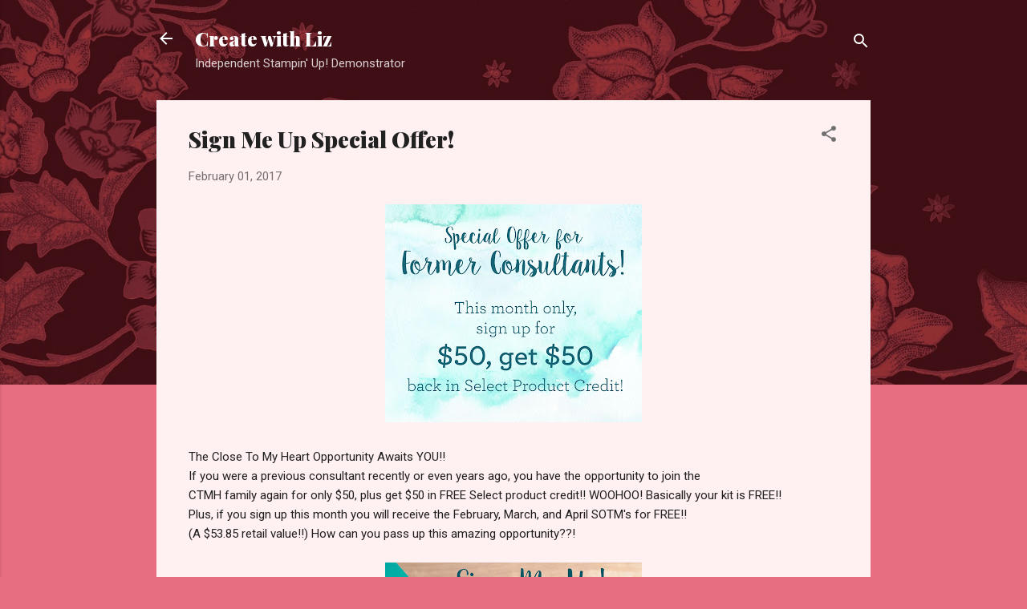

--- FILE ---
content_type: text/html; charset=UTF-8
request_url: http://createwithliz.blogspot.com/2017/02/sign-me-up-special-offer.html
body_size: 26006
content:
<!DOCTYPE html>
<html dir='ltr' lang='en'>
<head>
<meta content='width=device-width, initial-scale=1' name='viewport'/>
<title>Sign Me Up Special Offer!</title>
<meta content='text/html; charset=UTF-8' http-equiv='Content-Type'/>
<!-- Chrome, Firefox OS and Opera -->
<meta content='#e76d80' name='theme-color'/>
<!-- Windows Phone -->
<meta content='#e76d80' name='msapplication-navbutton-color'/>
<meta content='blogger' name='generator'/>
<link href='http://createwithliz.blogspot.com/favicon.ico' rel='icon' type='image/x-icon'/>
<link href='http://createwithliz.blogspot.com/2017/02/sign-me-up-special-offer.html' rel='canonical'/>
<link rel="alternate" type="application/atom+xml" title="                     Create with Liz - Atom" href="http://createwithliz.blogspot.com/feeds/posts/default" />
<link rel="alternate" type="application/rss+xml" title="                     Create with Liz - RSS" href="http://createwithliz.blogspot.com/feeds/posts/default?alt=rss" />
<link rel="service.post" type="application/atom+xml" title="                     Create with Liz - Atom" href="https://www.blogger.com/feeds/9004892845181863445/posts/default" />

<link rel="alternate" type="application/atom+xml" title="                     Create with Liz - Atom" href="http://createwithliz.blogspot.com/feeds/1686045589840705829/comments/default" />
<!--Can't find substitution for tag [blog.ieCssRetrofitLinks]-->
<link href='https://blogger.googleusercontent.com/img/b/R29vZ2xl/AVvXsEhQpvSSBm5tCrsnJ2mmkuUvcyGkDoN_Q1C6ikWSmM4hjl9og5wWqxBQt9OIep1YTas9Y7WCZpAI-wyMeRZsaClc4wHqgUOQw6VQmZ3YHYLnEJBfxw1Bo_fCDbQyD1A7sT44_brUTC3a3tE/s320/1702-former-consultant-offer-us.jpg' rel='image_src'/>
<meta content='http://createwithliz.blogspot.com/2017/02/sign-me-up-special-offer.html' property='og:url'/>
<meta content='Sign Me Up Special Offer!' property='og:title'/>
<meta content='   The Close To My Heart Opportunity Awaits YOU!!  If you were a previous consultant recently or even years ago, you have the opportunity to...' property='og:description'/>
<meta content='https://blogger.googleusercontent.com/img/b/R29vZ2xl/AVvXsEhQpvSSBm5tCrsnJ2mmkuUvcyGkDoN_Q1C6ikWSmM4hjl9og5wWqxBQt9OIep1YTas9Y7WCZpAI-wyMeRZsaClc4wHqgUOQw6VQmZ3YHYLnEJBfxw1Bo_fCDbQyD1A7sT44_brUTC3a3tE/w1200-h630-p-k-no-nu/1702-former-consultant-offer-us.jpg' property='og:image'/>
<style type='text/css'>@font-face{font-family:'Playfair Display';font-style:normal;font-weight:900;font-display:swap;src:url(//fonts.gstatic.com/s/playfairdisplay/v40/nuFvD-vYSZviVYUb_rj3ij__anPXJzDwcbmjWBN2PKfsunDTbtPK-F2qC0usEw.woff2)format('woff2');unicode-range:U+0301,U+0400-045F,U+0490-0491,U+04B0-04B1,U+2116;}@font-face{font-family:'Playfair Display';font-style:normal;font-weight:900;font-display:swap;src:url(//fonts.gstatic.com/s/playfairdisplay/v40/nuFvD-vYSZviVYUb_rj3ij__anPXJzDwcbmjWBN2PKfsunDYbtPK-F2qC0usEw.woff2)format('woff2');unicode-range:U+0102-0103,U+0110-0111,U+0128-0129,U+0168-0169,U+01A0-01A1,U+01AF-01B0,U+0300-0301,U+0303-0304,U+0308-0309,U+0323,U+0329,U+1EA0-1EF9,U+20AB;}@font-face{font-family:'Playfair Display';font-style:normal;font-weight:900;font-display:swap;src:url(//fonts.gstatic.com/s/playfairdisplay/v40/nuFvD-vYSZviVYUb_rj3ij__anPXJzDwcbmjWBN2PKfsunDZbtPK-F2qC0usEw.woff2)format('woff2');unicode-range:U+0100-02BA,U+02BD-02C5,U+02C7-02CC,U+02CE-02D7,U+02DD-02FF,U+0304,U+0308,U+0329,U+1D00-1DBF,U+1E00-1E9F,U+1EF2-1EFF,U+2020,U+20A0-20AB,U+20AD-20C0,U+2113,U+2C60-2C7F,U+A720-A7FF;}@font-face{font-family:'Playfair Display';font-style:normal;font-weight:900;font-display:swap;src:url(//fonts.gstatic.com/s/playfairdisplay/v40/nuFvD-vYSZviVYUb_rj3ij__anPXJzDwcbmjWBN2PKfsunDXbtPK-F2qC0s.woff2)format('woff2');unicode-range:U+0000-00FF,U+0131,U+0152-0153,U+02BB-02BC,U+02C6,U+02DA,U+02DC,U+0304,U+0308,U+0329,U+2000-206F,U+20AC,U+2122,U+2191,U+2193,U+2212,U+2215,U+FEFF,U+FFFD;}@font-face{font-family:'Roboto';font-style:italic;font-weight:300;font-stretch:100%;font-display:swap;src:url(//fonts.gstatic.com/s/roboto/v50/KFOKCnqEu92Fr1Mu53ZEC9_Vu3r1gIhOszmOClHrs6ljXfMMLt_QuAX-k3Yi128m0kN2.woff2)format('woff2');unicode-range:U+0460-052F,U+1C80-1C8A,U+20B4,U+2DE0-2DFF,U+A640-A69F,U+FE2E-FE2F;}@font-face{font-family:'Roboto';font-style:italic;font-weight:300;font-stretch:100%;font-display:swap;src:url(//fonts.gstatic.com/s/roboto/v50/KFOKCnqEu92Fr1Mu53ZEC9_Vu3r1gIhOszmOClHrs6ljXfMMLt_QuAz-k3Yi128m0kN2.woff2)format('woff2');unicode-range:U+0301,U+0400-045F,U+0490-0491,U+04B0-04B1,U+2116;}@font-face{font-family:'Roboto';font-style:italic;font-weight:300;font-stretch:100%;font-display:swap;src:url(//fonts.gstatic.com/s/roboto/v50/KFOKCnqEu92Fr1Mu53ZEC9_Vu3r1gIhOszmOClHrs6ljXfMMLt_QuAT-k3Yi128m0kN2.woff2)format('woff2');unicode-range:U+1F00-1FFF;}@font-face{font-family:'Roboto';font-style:italic;font-weight:300;font-stretch:100%;font-display:swap;src:url(//fonts.gstatic.com/s/roboto/v50/KFOKCnqEu92Fr1Mu53ZEC9_Vu3r1gIhOszmOClHrs6ljXfMMLt_QuAv-k3Yi128m0kN2.woff2)format('woff2');unicode-range:U+0370-0377,U+037A-037F,U+0384-038A,U+038C,U+038E-03A1,U+03A3-03FF;}@font-face{font-family:'Roboto';font-style:italic;font-weight:300;font-stretch:100%;font-display:swap;src:url(//fonts.gstatic.com/s/roboto/v50/KFOKCnqEu92Fr1Mu53ZEC9_Vu3r1gIhOszmOClHrs6ljXfMMLt_QuHT-k3Yi128m0kN2.woff2)format('woff2');unicode-range:U+0302-0303,U+0305,U+0307-0308,U+0310,U+0312,U+0315,U+031A,U+0326-0327,U+032C,U+032F-0330,U+0332-0333,U+0338,U+033A,U+0346,U+034D,U+0391-03A1,U+03A3-03A9,U+03B1-03C9,U+03D1,U+03D5-03D6,U+03F0-03F1,U+03F4-03F5,U+2016-2017,U+2034-2038,U+203C,U+2040,U+2043,U+2047,U+2050,U+2057,U+205F,U+2070-2071,U+2074-208E,U+2090-209C,U+20D0-20DC,U+20E1,U+20E5-20EF,U+2100-2112,U+2114-2115,U+2117-2121,U+2123-214F,U+2190,U+2192,U+2194-21AE,U+21B0-21E5,U+21F1-21F2,U+21F4-2211,U+2213-2214,U+2216-22FF,U+2308-230B,U+2310,U+2319,U+231C-2321,U+2336-237A,U+237C,U+2395,U+239B-23B7,U+23D0,U+23DC-23E1,U+2474-2475,U+25AF,U+25B3,U+25B7,U+25BD,U+25C1,U+25CA,U+25CC,U+25FB,U+266D-266F,U+27C0-27FF,U+2900-2AFF,U+2B0E-2B11,U+2B30-2B4C,U+2BFE,U+3030,U+FF5B,U+FF5D,U+1D400-1D7FF,U+1EE00-1EEFF;}@font-face{font-family:'Roboto';font-style:italic;font-weight:300;font-stretch:100%;font-display:swap;src:url(//fonts.gstatic.com/s/roboto/v50/KFOKCnqEu92Fr1Mu53ZEC9_Vu3r1gIhOszmOClHrs6ljXfMMLt_QuGb-k3Yi128m0kN2.woff2)format('woff2');unicode-range:U+0001-000C,U+000E-001F,U+007F-009F,U+20DD-20E0,U+20E2-20E4,U+2150-218F,U+2190,U+2192,U+2194-2199,U+21AF,U+21E6-21F0,U+21F3,U+2218-2219,U+2299,U+22C4-22C6,U+2300-243F,U+2440-244A,U+2460-24FF,U+25A0-27BF,U+2800-28FF,U+2921-2922,U+2981,U+29BF,U+29EB,U+2B00-2BFF,U+4DC0-4DFF,U+FFF9-FFFB,U+10140-1018E,U+10190-1019C,U+101A0,U+101D0-101FD,U+102E0-102FB,U+10E60-10E7E,U+1D2C0-1D2D3,U+1D2E0-1D37F,U+1F000-1F0FF,U+1F100-1F1AD,U+1F1E6-1F1FF,U+1F30D-1F30F,U+1F315,U+1F31C,U+1F31E,U+1F320-1F32C,U+1F336,U+1F378,U+1F37D,U+1F382,U+1F393-1F39F,U+1F3A7-1F3A8,U+1F3AC-1F3AF,U+1F3C2,U+1F3C4-1F3C6,U+1F3CA-1F3CE,U+1F3D4-1F3E0,U+1F3ED,U+1F3F1-1F3F3,U+1F3F5-1F3F7,U+1F408,U+1F415,U+1F41F,U+1F426,U+1F43F,U+1F441-1F442,U+1F444,U+1F446-1F449,U+1F44C-1F44E,U+1F453,U+1F46A,U+1F47D,U+1F4A3,U+1F4B0,U+1F4B3,U+1F4B9,U+1F4BB,U+1F4BF,U+1F4C8-1F4CB,U+1F4D6,U+1F4DA,U+1F4DF,U+1F4E3-1F4E6,U+1F4EA-1F4ED,U+1F4F7,U+1F4F9-1F4FB,U+1F4FD-1F4FE,U+1F503,U+1F507-1F50B,U+1F50D,U+1F512-1F513,U+1F53E-1F54A,U+1F54F-1F5FA,U+1F610,U+1F650-1F67F,U+1F687,U+1F68D,U+1F691,U+1F694,U+1F698,U+1F6AD,U+1F6B2,U+1F6B9-1F6BA,U+1F6BC,U+1F6C6-1F6CF,U+1F6D3-1F6D7,U+1F6E0-1F6EA,U+1F6F0-1F6F3,U+1F6F7-1F6FC,U+1F700-1F7FF,U+1F800-1F80B,U+1F810-1F847,U+1F850-1F859,U+1F860-1F887,U+1F890-1F8AD,U+1F8B0-1F8BB,U+1F8C0-1F8C1,U+1F900-1F90B,U+1F93B,U+1F946,U+1F984,U+1F996,U+1F9E9,U+1FA00-1FA6F,U+1FA70-1FA7C,U+1FA80-1FA89,U+1FA8F-1FAC6,U+1FACE-1FADC,U+1FADF-1FAE9,U+1FAF0-1FAF8,U+1FB00-1FBFF;}@font-face{font-family:'Roboto';font-style:italic;font-weight:300;font-stretch:100%;font-display:swap;src:url(//fonts.gstatic.com/s/roboto/v50/KFOKCnqEu92Fr1Mu53ZEC9_Vu3r1gIhOszmOClHrs6ljXfMMLt_QuAf-k3Yi128m0kN2.woff2)format('woff2');unicode-range:U+0102-0103,U+0110-0111,U+0128-0129,U+0168-0169,U+01A0-01A1,U+01AF-01B0,U+0300-0301,U+0303-0304,U+0308-0309,U+0323,U+0329,U+1EA0-1EF9,U+20AB;}@font-face{font-family:'Roboto';font-style:italic;font-weight:300;font-stretch:100%;font-display:swap;src:url(//fonts.gstatic.com/s/roboto/v50/KFOKCnqEu92Fr1Mu53ZEC9_Vu3r1gIhOszmOClHrs6ljXfMMLt_QuAb-k3Yi128m0kN2.woff2)format('woff2');unicode-range:U+0100-02BA,U+02BD-02C5,U+02C7-02CC,U+02CE-02D7,U+02DD-02FF,U+0304,U+0308,U+0329,U+1D00-1DBF,U+1E00-1E9F,U+1EF2-1EFF,U+2020,U+20A0-20AB,U+20AD-20C0,U+2113,U+2C60-2C7F,U+A720-A7FF;}@font-face{font-family:'Roboto';font-style:italic;font-weight:300;font-stretch:100%;font-display:swap;src:url(//fonts.gstatic.com/s/roboto/v50/KFOKCnqEu92Fr1Mu53ZEC9_Vu3r1gIhOszmOClHrs6ljXfMMLt_QuAj-k3Yi128m0g.woff2)format('woff2');unicode-range:U+0000-00FF,U+0131,U+0152-0153,U+02BB-02BC,U+02C6,U+02DA,U+02DC,U+0304,U+0308,U+0329,U+2000-206F,U+20AC,U+2122,U+2191,U+2193,U+2212,U+2215,U+FEFF,U+FFFD;}@font-face{font-family:'Roboto';font-style:normal;font-weight:400;font-stretch:100%;font-display:swap;src:url(//fonts.gstatic.com/s/roboto/v50/KFOMCnqEu92Fr1ME7kSn66aGLdTylUAMQXC89YmC2DPNWubEbVmZiAr0klQmz24O0g.woff2)format('woff2');unicode-range:U+0460-052F,U+1C80-1C8A,U+20B4,U+2DE0-2DFF,U+A640-A69F,U+FE2E-FE2F;}@font-face{font-family:'Roboto';font-style:normal;font-weight:400;font-stretch:100%;font-display:swap;src:url(//fonts.gstatic.com/s/roboto/v50/KFOMCnqEu92Fr1ME7kSn66aGLdTylUAMQXC89YmC2DPNWubEbVmQiAr0klQmz24O0g.woff2)format('woff2');unicode-range:U+0301,U+0400-045F,U+0490-0491,U+04B0-04B1,U+2116;}@font-face{font-family:'Roboto';font-style:normal;font-weight:400;font-stretch:100%;font-display:swap;src:url(//fonts.gstatic.com/s/roboto/v50/KFOMCnqEu92Fr1ME7kSn66aGLdTylUAMQXC89YmC2DPNWubEbVmYiAr0klQmz24O0g.woff2)format('woff2');unicode-range:U+1F00-1FFF;}@font-face{font-family:'Roboto';font-style:normal;font-weight:400;font-stretch:100%;font-display:swap;src:url(//fonts.gstatic.com/s/roboto/v50/KFOMCnqEu92Fr1ME7kSn66aGLdTylUAMQXC89YmC2DPNWubEbVmXiAr0klQmz24O0g.woff2)format('woff2');unicode-range:U+0370-0377,U+037A-037F,U+0384-038A,U+038C,U+038E-03A1,U+03A3-03FF;}@font-face{font-family:'Roboto';font-style:normal;font-weight:400;font-stretch:100%;font-display:swap;src:url(//fonts.gstatic.com/s/roboto/v50/KFOMCnqEu92Fr1ME7kSn66aGLdTylUAMQXC89YmC2DPNWubEbVnoiAr0klQmz24O0g.woff2)format('woff2');unicode-range:U+0302-0303,U+0305,U+0307-0308,U+0310,U+0312,U+0315,U+031A,U+0326-0327,U+032C,U+032F-0330,U+0332-0333,U+0338,U+033A,U+0346,U+034D,U+0391-03A1,U+03A3-03A9,U+03B1-03C9,U+03D1,U+03D5-03D6,U+03F0-03F1,U+03F4-03F5,U+2016-2017,U+2034-2038,U+203C,U+2040,U+2043,U+2047,U+2050,U+2057,U+205F,U+2070-2071,U+2074-208E,U+2090-209C,U+20D0-20DC,U+20E1,U+20E5-20EF,U+2100-2112,U+2114-2115,U+2117-2121,U+2123-214F,U+2190,U+2192,U+2194-21AE,U+21B0-21E5,U+21F1-21F2,U+21F4-2211,U+2213-2214,U+2216-22FF,U+2308-230B,U+2310,U+2319,U+231C-2321,U+2336-237A,U+237C,U+2395,U+239B-23B7,U+23D0,U+23DC-23E1,U+2474-2475,U+25AF,U+25B3,U+25B7,U+25BD,U+25C1,U+25CA,U+25CC,U+25FB,U+266D-266F,U+27C0-27FF,U+2900-2AFF,U+2B0E-2B11,U+2B30-2B4C,U+2BFE,U+3030,U+FF5B,U+FF5D,U+1D400-1D7FF,U+1EE00-1EEFF;}@font-face{font-family:'Roboto';font-style:normal;font-weight:400;font-stretch:100%;font-display:swap;src:url(//fonts.gstatic.com/s/roboto/v50/KFOMCnqEu92Fr1ME7kSn66aGLdTylUAMQXC89YmC2DPNWubEbVn6iAr0klQmz24O0g.woff2)format('woff2');unicode-range:U+0001-000C,U+000E-001F,U+007F-009F,U+20DD-20E0,U+20E2-20E4,U+2150-218F,U+2190,U+2192,U+2194-2199,U+21AF,U+21E6-21F0,U+21F3,U+2218-2219,U+2299,U+22C4-22C6,U+2300-243F,U+2440-244A,U+2460-24FF,U+25A0-27BF,U+2800-28FF,U+2921-2922,U+2981,U+29BF,U+29EB,U+2B00-2BFF,U+4DC0-4DFF,U+FFF9-FFFB,U+10140-1018E,U+10190-1019C,U+101A0,U+101D0-101FD,U+102E0-102FB,U+10E60-10E7E,U+1D2C0-1D2D3,U+1D2E0-1D37F,U+1F000-1F0FF,U+1F100-1F1AD,U+1F1E6-1F1FF,U+1F30D-1F30F,U+1F315,U+1F31C,U+1F31E,U+1F320-1F32C,U+1F336,U+1F378,U+1F37D,U+1F382,U+1F393-1F39F,U+1F3A7-1F3A8,U+1F3AC-1F3AF,U+1F3C2,U+1F3C4-1F3C6,U+1F3CA-1F3CE,U+1F3D4-1F3E0,U+1F3ED,U+1F3F1-1F3F3,U+1F3F5-1F3F7,U+1F408,U+1F415,U+1F41F,U+1F426,U+1F43F,U+1F441-1F442,U+1F444,U+1F446-1F449,U+1F44C-1F44E,U+1F453,U+1F46A,U+1F47D,U+1F4A3,U+1F4B0,U+1F4B3,U+1F4B9,U+1F4BB,U+1F4BF,U+1F4C8-1F4CB,U+1F4D6,U+1F4DA,U+1F4DF,U+1F4E3-1F4E6,U+1F4EA-1F4ED,U+1F4F7,U+1F4F9-1F4FB,U+1F4FD-1F4FE,U+1F503,U+1F507-1F50B,U+1F50D,U+1F512-1F513,U+1F53E-1F54A,U+1F54F-1F5FA,U+1F610,U+1F650-1F67F,U+1F687,U+1F68D,U+1F691,U+1F694,U+1F698,U+1F6AD,U+1F6B2,U+1F6B9-1F6BA,U+1F6BC,U+1F6C6-1F6CF,U+1F6D3-1F6D7,U+1F6E0-1F6EA,U+1F6F0-1F6F3,U+1F6F7-1F6FC,U+1F700-1F7FF,U+1F800-1F80B,U+1F810-1F847,U+1F850-1F859,U+1F860-1F887,U+1F890-1F8AD,U+1F8B0-1F8BB,U+1F8C0-1F8C1,U+1F900-1F90B,U+1F93B,U+1F946,U+1F984,U+1F996,U+1F9E9,U+1FA00-1FA6F,U+1FA70-1FA7C,U+1FA80-1FA89,U+1FA8F-1FAC6,U+1FACE-1FADC,U+1FADF-1FAE9,U+1FAF0-1FAF8,U+1FB00-1FBFF;}@font-face{font-family:'Roboto';font-style:normal;font-weight:400;font-stretch:100%;font-display:swap;src:url(//fonts.gstatic.com/s/roboto/v50/KFOMCnqEu92Fr1ME7kSn66aGLdTylUAMQXC89YmC2DPNWubEbVmbiAr0klQmz24O0g.woff2)format('woff2');unicode-range:U+0102-0103,U+0110-0111,U+0128-0129,U+0168-0169,U+01A0-01A1,U+01AF-01B0,U+0300-0301,U+0303-0304,U+0308-0309,U+0323,U+0329,U+1EA0-1EF9,U+20AB;}@font-face{font-family:'Roboto';font-style:normal;font-weight:400;font-stretch:100%;font-display:swap;src:url(//fonts.gstatic.com/s/roboto/v50/KFOMCnqEu92Fr1ME7kSn66aGLdTylUAMQXC89YmC2DPNWubEbVmaiAr0klQmz24O0g.woff2)format('woff2');unicode-range:U+0100-02BA,U+02BD-02C5,U+02C7-02CC,U+02CE-02D7,U+02DD-02FF,U+0304,U+0308,U+0329,U+1D00-1DBF,U+1E00-1E9F,U+1EF2-1EFF,U+2020,U+20A0-20AB,U+20AD-20C0,U+2113,U+2C60-2C7F,U+A720-A7FF;}@font-face{font-family:'Roboto';font-style:normal;font-weight:400;font-stretch:100%;font-display:swap;src:url(//fonts.gstatic.com/s/roboto/v50/KFOMCnqEu92Fr1ME7kSn66aGLdTylUAMQXC89YmC2DPNWubEbVmUiAr0klQmz24.woff2)format('woff2');unicode-range:U+0000-00FF,U+0131,U+0152-0153,U+02BB-02BC,U+02C6,U+02DA,U+02DC,U+0304,U+0308,U+0329,U+2000-206F,U+20AC,U+2122,U+2191,U+2193,U+2212,U+2215,U+FEFF,U+FFFD;}</style>
<style id='page-skin-1' type='text/css'><!--
/*! normalize.css v3.0.1 | MIT License | git.io/normalize */html{font-family:sans-serif;-ms-text-size-adjust:100%;-webkit-text-size-adjust:100%}body{margin:0}article,aside,details,figcaption,figure,footer,header,hgroup,main,nav,section,summary{display:block}audio,canvas,progress,video{display:inline-block;vertical-align:baseline}audio:not([controls]){display:none;height:0}[hidden],template{display:none}a{background:transparent}a:active,a:hover{outline:0}abbr[title]{border-bottom:1px dotted}b,strong{font-weight:bold}dfn{font-style:italic}h1{font-size:2em;margin:.67em 0}mark{background:#ff0;color:#000}small{font-size:80%}sub,sup{font-size:75%;line-height:0;position:relative;vertical-align:baseline}sup{top:-0.5em}sub{bottom:-0.25em}img{border:0}svg:not(:root){overflow:hidden}figure{margin:1em 40px}hr{-moz-box-sizing:content-box;box-sizing:content-box;height:0}pre{overflow:auto}code,kbd,pre,samp{font-family:monospace,monospace;font-size:1em}button,input,optgroup,select,textarea{color:inherit;font:inherit;margin:0}button{overflow:visible}button,select{text-transform:none}button,html input[type="button"],input[type="reset"],input[type="submit"]{-webkit-appearance:button;cursor:pointer}button[disabled],html input[disabled]{cursor:default}button::-moz-focus-inner,input::-moz-focus-inner{border:0;padding:0}input{line-height:normal}input[type="checkbox"],input[type="radio"]{box-sizing:border-box;padding:0}input[type="number"]::-webkit-inner-spin-button,input[type="number"]::-webkit-outer-spin-button{height:auto}input[type="search"]{-webkit-appearance:textfield;-moz-box-sizing:content-box;-webkit-box-sizing:content-box;box-sizing:content-box}input[type="search"]::-webkit-search-cancel-button,input[type="search"]::-webkit-search-decoration{-webkit-appearance:none}fieldset{border:1px solid #c0c0c0;margin:0 2px;padding:.35em .625em .75em}legend{border:0;padding:0}textarea{overflow:auto}optgroup{font-weight:bold}table{border-collapse:collapse;border-spacing:0}td,th{padding:0}
/*!************************************************
* Blogger Template Style
* Name: Contempo
**************************************************/
body{
overflow-wrap:break-word;
word-break:break-word;
word-wrap:break-word
}
.hidden{
display:none
}
.invisible{
visibility:hidden
}
.container::after,.float-container::after{
clear:both;
content:"";
display:table
}
.clearboth{
clear:both
}
#comments .comment .comment-actions,.subscribe-popup .FollowByEmail .follow-by-email-submit,.widget.Profile .profile-link,.widget.Profile .profile-link.visit-profile{
background:0 0;
border:0;
box-shadow:none;
color:#e76d80;
cursor:pointer;
font-size:14px;
font-weight:700;
outline:0;
text-decoration:none;
text-transform:uppercase;
width:auto
}
.dim-overlay{
background-color:rgba(0,0,0,.54);
height:100vh;
left:0;
position:fixed;
top:0;
width:100%
}
#sharing-dim-overlay{
background-color:transparent
}
input::-ms-clear{
display:none
}
.blogger-logo,.svg-icon-24.blogger-logo{
fill:#ff9800;
opacity:1
}
.loading-spinner-large{
-webkit-animation:mspin-rotate 1.568s infinite linear;
animation:mspin-rotate 1.568s infinite linear;
height:48px;
overflow:hidden;
position:absolute;
width:48px;
z-index:200
}
.loading-spinner-large>div{
-webkit-animation:mspin-revrot 5332ms infinite steps(4);
animation:mspin-revrot 5332ms infinite steps(4)
}
.loading-spinner-large>div>div{
-webkit-animation:mspin-singlecolor-large-film 1333ms infinite steps(81);
animation:mspin-singlecolor-large-film 1333ms infinite steps(81);
background-size:100%;
height:48px;
width:3888px
}
.mspin-black-large>div>div,.mspin-grey_54-large>div>div{
background-image:url(https://www.blogblog.com/indie/mspin_black_large.svg)
}
.mspin-white-large>div>div{
background-image:url(https://www.blogblog.com/indie/mspin_white_large.svg)
}
.mspin-grey_54-large{
opacity:.54
}
@-webkit-keyframes mspin-singlecolor-large-film{
from{
-webkit-transform:translateX(0);
transform:translateX(0)
}
to{
-webkit-transform:translateX(-3888px);
transform:translateX(-3888px)
}
}
@keyframes mspin-singlecolor-large-film{
from{
-webkit-transform:translateX(0);
transform:translateX(0)
}
to{
-webkit-transform:translateX(-3888px);
transform:translateX(-3888px)
}
}
@-webkit-keyframes mspin-rotate{
from{
-webkit-transform:rotate(0);
transform:rotate(0)
}
to{
-webkit-transform:rotate(360deg);
transform:rotate(360deg)
}
}
@keyframes mspin-rotate{
from{
-webkit-transform:rotate(0);
transform:rotate(0)
}
to{
-webkit-transform:rotate(360deg);
transform:rotate(360deg)
}
}
@-webkit-keyframes mspin-revrot{
from{
-webkit-transform:rotate(0);
transform:rotate(0)
}
to{
-webkit-transform:rotate(-360deg);
transform:rotate(-360deg)
}
}
@keyframes mspin-revrot{
from{
-webkit-transform:rotate(0);
transform:rotate(0)
}
to{
-webkit-transform:rotate(-360deg);
transform:rotate(-360deg)
}
}
.skip-navigation{
background-color:#fff;
box-sizing:border-box;
color:#000;
display:block;
height:0;
left:0;
line-height:50px;
overflow:hidden;
padding-top:0;
position:fixed;
text-align:center;
top:0;
-webkit-transition:box-shadow .3s,height .3s,padding-top .3s;
transition:box-shadow .3s,height .3s,padding-top .3s;
width:100%;
z-index:900
}
.skip-navigation:focus{
box-shadow:0 4px 5px 0 rgba(0,0,0,.14),0 1px 10px 0 rgba(0,0,0,.12),0 2px 4px -1px rgba(0,0,0,.2);
height:50px
}
#main{
outline:0
}
.main-heading{
position:absolute;
clip:rect(1px,1px,1px,1px);
padding:0;
border:0;
height:1px;
width:1px;
overflow:hidden
}
.Attribution{
margin-top:1em;
text-align:center
}
.Attribution .blogger img,.Attribution .blogger svg{
vertical-align:bottom
}
.Attribution .blogger img{
margin-right:.5em
}
.Attribution div{
line-height:24px;
margin-top:.5em
}
.Attribution .copyright,.Attribution .image-attribution{
font-size:.7em;
margin-top:1.5em
}
.BLOG_mobile_video_class{
display:none
}
.bg-photo{
background-attachment:scroll!important
}
body .CSS_LIGHTBOX{
z-index:900
}
.extendable .show-less,.extendable .show-more{
border-color:#e76d80;
color:#e76d80;
margin-top:8px
}
.extendable .show-less.hidden,.extendable .show-more.hidden{
display:none
}
.inline-ad{
display:none;
max-width:100%;
overflow:hidden
}
.adsbygoogle{
display:block
}
#cookieChoiceInfo{
bottom:0;
top:auto
}
iframe.b-hbp-video{
border:0
}
.post-body img{
max-width:100%
}
.post-body iframe{
max-width:100%
}
.post-body a[imageanchor="1"]{
display:inline-block
}
.byline{
margin-right:1em
}
.byline:last-child{
margin-right:0
}
.link-copied-dialog{
max-width:520px;
outline:0
}
.link-copied-dialog .modal-dialog-buttons{
margin-top:8px
}
.link-copied-dialog .goog-buttonset-default{
background:0 0;
border:0
}
.link-copied-dialog .goog-buttonset-default:focus{
outline:0
}
.paging-control-container{
margin-bottom:16px
}
.paging-control-container .paging-control{
display:inline-block
}
.paging-control-container .comment-range-text::after,.paging-control-container .paging-control{
color:#e76d80
}
.paging-control-container .comment-range-text,.paging-control-container .paging-control{
margin-right:8px
}
.paging-control-container .comment-range-text::after,.paging-control-container .paging-control::after{
content:"\b7";
cursor:default;
padding-left:8px;
pointer-events:none
}
.paging-control-container .comment-range-text:last-child::after,.paging-control-container .paging-control:last-child::after{
content:none
}
.byline.reactions iframe{
height:20px
}
.b-notification{
color:#000;
background-color:#fff;
border-bottom:solid 1px #000;
box-sizing:border-box;
padding:16px 32px;
text-align:center
}
.b-notification.visible{
-webkit-transition:margin-top .3s cubic-bezier(.4,0,.2,1);
transition:margin-top .3s cubic-bezier(.4,0,.2,1)
}
.b-notification.invisible{
position:absolute
}
.b-notification-close{
position:absolute;
right:8px;
top:8px
}
.no-posts-message{
line-height:40px;
text-align:center
}
@media screen and (max-width:800px){
body.item-view .post-body a[imageanchor="1"][style*="float: left;"],body.item-view .post-body a[imageanchor="1"][style*="float: right;"]{
float:none!important;
clear:none!important
}
body.item-view .post-body a[imageanchor="1"] img{
display:block;
height:auto;
margin:0 auto
}
body.item-view .post-body>.separator:first-child>a[imageanchor="1"]:first-child{
margin-top:20px
}
.post-body a[imageanchor]{
display:block
}
body.item-view .post-body a[imageanchor="1"]{
margin-left:0!important;
margin-right:0!important
}
body.item-view .post-body a[imageanchor="1"]+a[imageanchor="1"]{
margin-top:16px
}
}
.item-control{
display:none
}
#comments{
border-top:1px dashed rgba(0,0,0,.54);
margin-top:20px;
padding:20px
}
#comments .comment-thread ol{
margin:0;
padding-left:0;
padding-left:0
}
#comments .comment .comment-replybox-single,#comments .comment-thread .comment-replies{
margin-left:60px
}
#comments .comment-thread .thread-count{
display:none
}
#comments .comment{
list-style-type:none;
padding:0 0 30px;
position:relative
}
#comments .comment .comment{
padding-bottom:8px
}
.comment .avatar-image-container{
position:absolute
}
.comment .avatar-image-container img{
border-radius:50%
}
.avatar-image-container svg,.comment .avatar-image-container .avatar-icon{
border-radius:50%;
border:solid 1px #707070;
box-sizing:border-box;
fill:#707070;
height:35px;
margin:0;
padding:7px;
width:35px
}
.comment .comment-block{
margin-top:10px;
margin-left:60px;
padding-bottom:0
}
#comments .comment-author-header-wrapper{
margin-left:40px
}
#comments .comment .thread-expanded .comment-block{
padding-bottom:20px
}
#comments .comment .comment-header .user,#comments .comment .comment-header .user a{
color:#212121;
font-style:normal;
font-weight:700
}
#comments .comment .comment-actions{
bottom:0;
margin-bottom:15px;
position:absolute
}
#comments .comment .comment-actions>*{
margin-right:8px
}
#comments .comment .comment-header .datetime{
bottom:0;
color:rgba(33,33,33,.54);
display:inline-block;
font-size:13px;
font-style:italic;
margin-left:8px
}
#comments .comment .comment-footer .comment-timestamp a,#comments .comment .comment-header .datetime a{
color:rgba(33,33,33,.54)
}
#comments .comment .comment-content,.comment .comment-body{
margin-top:12px;
word-break:break-word
}
.comment-body{
margin-bottom:12px
}
#comments.embed[data-num-comments="0"]{
border:0;
margin-top:0;
padding-top:0
}
#comments.embed[data-num-comments="0"] #comment-post-message,#comments.embed[data-num-comments="0"] div.comment-form>p,#comments.embed[data-num-comments="0"] p.comment-footer{
display:none
}
#comment-editor-src{
display:none
}
.comments .comments-content .loadmore.loaded{
max-height:0;
opacity:0;
overflow:hidden
}
.extendable .remaining-items{
height:0;
overflow:hidden;
-webkit-transition:height .3s cubic-bezier(.4,0,.2,1);
transition:height .3s cubic-bezier(.4,0,.2,1)
}
.extendable .remaining-items.expanded{
height:auto
}
.svg-icon-24,.svg-icon-24-button{
cursor:pointer;
height:24px;
width:24px;
min-width:24px
}
.touch-icon{
margin:-12px;
padding:12px
}
.touch-icon:active,.touch-icon:focus{
background-color:rgba(153,153,153,.4);
border-radius:50%
}
svg:not(:root).touch-icon{
overflow:visible
}
html[dir=rtl] .rtl-reversible-icon{
-webkit-transform:scaleX(-1);
-ms-transform:scaleX(-1);
transform:scaleX(-1)
}
.svg-icon-24-button,.touch-icon-button{
background:0 0;
border:0;
margin:0;
outline:0;
padding:0
}
.touch-icon-button .touch-icon:active,.touch-icon-button .touch-icon:focus{
background-color:transparent
}
.touch-icon-button:active .touch-icon,.touch-icon-button:focus .touch-icon{
background-color:rgba(153,153,153,.4);
border-radius:50%
}
.Profile .default-avatar-wrapper .avatar-icon{
border-radius:50%;
border:solid 1px #707070;
box-sizing:border-box;
fill:#707070;
margin:0
}
.Profile .individual .default-avatar-wrapper .avatar-icon{
padding:25px
}
.Profile .individual .avatar-icon,.Profile .individual .profile-img{
height:120px;
width:120px
}
.Profile .team .default-avatar-wrapper .avatar-icon{
padding:8px
}
.Profile .team .avatar-icon,.Profile .team .default-avatar-wrapper,.Profile .team .profile-img{
height:40px;
width:40px
}
.snippet-container{
margin:0;
position:relative;
overflow:hidden
}
.snippet-fade{
bottom:0;
box-sizing:border-box;
position:absolute;
width:96px
}
.snippet-fade{
right:0
}
.snippet-fade:after{
content:"\2026"
}
.snippet-fade:after{
float:right
}
.post-bottom{
-webkit-box-align:center;
-webkit-align-items:center;
-ms-flex-align:center;
align-items:center;
display:-webkit-box;
display:-webkit-flex;
display:-ms-flexbox;
display:flex;
-webkit-flex-wrap:wrap;
-ms-flex-wrap:wrap;
flex-wrap:wrap
}
.post-footer{
-webkit-box-flex:1;
-webkit-flex:1 1 auto;
-ms-flex:1 1 auto;
flex:1 1 auto;
-webkit-flex-wrap:wrap;
-ms-flex-wrap:wrap;
flex-wrap:wrap;
-webkit-box-ordinal-group:2;
-webkit-order:1;
-ms-flex-order:1;
order:1
}
.post-footer>*{
-webkit-box-flex:0;
-webkit-flex:0 1 auto;
-ms-flex:0 1 auto;
flex:0 1 auto
}
.post-footer .byline:last-child{
margin-right:1em
}
.jump-link{
-webkit-box-flex:0;
-webkit-flex:0 0 auto;
-ms-flex:0 0 auto;
flex:0 0 auto;
-webkit-box-ordinal-group:3;
-webkit-order:2;
-ms-flex-order:2;
order:2
}
.centered-top-container.sticky{
left:0;
position:fixed;
right:0;
top:0;
width:auto;
z-index:50;
-webkit-transition-property:opacity,-webkit-transform;
transition-property:opacity,-webkit-transform;
transition-property:transform,opacity;
transition-property:transform,opacity,-webkit-transform;
-webkit-transition-duration:.2s;
transition-duration:.2s;
-webkit-transition-timing-function:cubic-bezier(.4,0,.2,1);
transition-timing-function:cubic-bezier(.4,0,.2,1)
}
.centered-top-placeholder{
display:none
}
.collapsed-header .centered-top-placeholder{
display:block
}
.centered-top-container .Header .replaced h1,.centered-top-placeholder .Header .replaced h1{
display:none
}
.centered-top-container.sticky .Header .replaced h1{
display:block
}
.centered-top-container.sticky .Header .header-widget{
background:0 0
}
.centered-top-container.sticky .Header .header-image-wrapper{
display:none
}
.centered-top-container img,.centered-top-placeholder img{
max-width:100%
}
.collapsible{
-webkit-transition:height .3s cubic-bezier(.4,0,.2,1);
transition:height .3s cubic-bezier(.4,0,.2,1)
}
.collapsible,.collapsible>summary{
display:block;
overflow:hidden
}
.collapsible>:not(summary){
display:none
}
.collapsible[open]>:not(summary){
display:block
}
.collapsible:focus,.collapsible>summary:focus{
outline:0
}
.collapsible>summary{
cursor:pointer;
display:block;
padding:0
}
.collapsible:focus>summary,.collapsible>summary:focus{
background-color:transparent
}
.collapsible>summary::-webkit-details-marker{
display:none
}
.collapsible-title{
-webkit-box-align:center;
-webkit-align-items:center;
-ms-flex-align:center;
align-items:center;
display:-webkit-box;
display:-webkit-flex;
display:-ms-flexbox;
display:flex
}
.collapsible-title .title{
-webkit-box-flex:1;
-webkit-flex:1 1 auto;
-ms-flex:1 1 auto;
flex:1 1 auto;
-webkit-box-ordinal-group:1;
-webkit-order:0;
-ms-flex-order:0;
order:0;
overflow:hidden;
text-overflow:ellipsis;
white-space:nowrap
}
.collapsible-title .chevron-down,.collapsible[open] .collapsible-title .chevron-up{
display:block
}
.collapsible-title .chevron-up,.collapsible[open] .collapsible-title .chevron-down{
display:none
}
.flat-button{
cursor:pointer;
display:inline-block;
font-weight:700;
text-transform:uppercase;
border-radius:2px;
padding:8px;
margin:-8px
}
.flat-icon-button{
background:0 0;
border:0;
margin:0;
outline:0;
padding:0;
margin:-12px;
padding:12px;
cursor:pointer;
box-sizing:content-box;
display:inline-block;
line-height:0
}
.flat-icon-button,.flat-icon-button .splash-wrapper{
border-radius:50%
}
.flat-icon-button .splash.animate{
-webkit-animation-duration:.3s;
animation-duration:.3s
}
.overflowable-container{
max-height:46px;
overflow:hidden;
position:relative
}
.overflow-button{
cursor:pointer
}
#overflowable-dim-overlay{
background:0 0
}
.overflow-popup{
box-shadow:0 2px 2px 0 rgba(0,0,0,.14),0 3px 1px -2px rgba(0,0,0,.2),0 1px 5px 0 rgba(0,0,0,.12);
background-color:#fff0f2;
left:0;
max-width:calc(100% - 32px);
position:absolute;
top:0;
visibility:hidden;
z-index:101
}
.overflow-popup ul{
list-style:none
}
.overflow-popup .tabs li,.overflow-popup li{
display:block;
height:auto
}
.overflow-popup .tabs li{
padding-left:0;
padding-right:0
}
.overflow-button.hidden,.overflow-popup .tabs li.hidden,.overflow-popup li.hidden{
display:none
}
.pill-button{
background:0 0;
border:1px solid;
border-radius:12px;
cursor:pointer;
display:inline-block;
padding:4px 16px;
text-transform:uppercase
}
.ripple{
position:relative
}
.ripple>*{
z-index:1
}
.splash-wrapper{
bottom:0;
left:0;
overflow:hidden;
pointer-events:none;
position:absolute;
right:0;
top:0;
z-index:0
}
.splash{
background:#ccc;
border-radius:100%;
display:block;
opacity:.6;
position:absolute;
-webkit-transform:scale(0);
-ms-transform:scale(0);
transform:scale(0)
}
.splash.animate{
-webkit-animation:ripple-effect .4s linear;
animation:ripple-effect .4s linear
}
@-webkit-keyframes ripple-effect{
100%{
opacity:0;
-webkit-transform:scale(2.5);
transform:scale(2.5)
}
}
@keyframes ripple-effect{
100%{
opacity:0;
-webkit-transform:scale(2.5);
transform:scale(2.5)
}
}
.search{
display:-webkit-box;
display:-webkit-flex;
display:-ms-flexbox;
display:flex;
line-height:24px;
width:24px
}
.search.focused{
width:100%
}
.search.focused .section{
width:100%
}
.search form{
z-index:101
}
.search h3{
display:none
}
.search form{
display:-webkit-box;
display:-webkit-flex;
display:-ms-flexbox;
display:flex;
-webkit-box-flex:1;
-webkit-flex:1 0 0;
-ms-flex:1 0 0px;
flex:1 0 0;
border-bottom:solid 1px transparent;
padding-bottom:8px
}
.search form>*{
display:none
}
.search.focused form>*{
display:block
}
.search .search-input label{
display:none
}
.centered-top-placeholder.cloned .search form{
z-index:30
}
.search.focused form{
border-color:#ffffff;
position:relative;
width:auto
}
.collapsed-header .centered-top-container .search.focused form{
border-bottom-color:transparent
}
.search-expand{
-webkit-box-flex:0;
-webkit-flex:0 0 auto;
-ms-flex:0 0 auto;
flex:0 0 auto
}
.search-expand-text{
display:none
}
.search-close{
display:inline;
vertical-align:middle
}
.search-input{
-webkit-box-flex:1;
-webkit-flex:1 0 1px;
-ms-flex:1 0 1px;
flex:1 0 1px
}
.search-input input{
background:0 0;
border:0;
box-sizing:border-box;
color:#ffffff;
display:inline-block;
outline:0;
width:calc(100% - 48px)
}
.search-input input.no-cursor{
color:transparent;
text-shadow:0 0 0 #ffffff
}
.collapsed-header .centered-top-container .search-action,.collapsed-header .centered-top-container .search-input input{
color:#212121
}
.collapsed-header .centered-top-container .search-input input.no-cursor{
color:transparent;
text-shadow:0 0 0 #212121
}
.collapsed-header .centered-top-container .search-input input.no-cursor:focus,.search-input input.no-cursor:focus{
outline:0
}
.search-focused>*{
visibility:hidden
}
.search-focused .search,.search-focused .search-icon{
visibility:visible
}
.search.focused .search-action{
display:block
}
.search.focused .search-action:disabled{
opacity:.3
}
.widget.Sharing .sharing-button{
display:none
}
.widget.Sharing .sharing-buttons li{
padding:0
}
.widget.Sharing .sharing-buttons li span{
display:none
}
.post-share-buttons{
position:relative
}
.centered-bottom .share-buttons .svg-icon-24,.share-buttons .svg-icon-24{
fill:#707070
}
.sharing-open.touch-icon-button:active .touch-icon,.sharing-open.touch-icon-button:focus .touch-icon{
background-color:transparent
}
.share-buttons{
background-color:#fff0f2;
border-radius:2px;
box-shadow:0 2px 2px 0 rgba(0,0,0,.14),0 3px 1px -2px rgba(0,0,0,.2),0 1px 5px 0 rgba(0,0,0,.12);
color:#212121;
list-style:none;
margin:0;
padding:8px 0;
position:absolute;
top:-11px;
min-width:200px;
z-index:101
}
.share-buttons.hidden{
display:none
}
.sharing-button{
background:0 0;
border:0;
margin:0;
outline:0;
padding:0;
cursor:pointer
}
.share-buttons li{
margin:0;
height:48px
}
.share-buttons li:last-child{
margin-bottom:0
}
.share-buttons li .sharing-platform-button{
box-sizing:border-box;
cursor:pointer;
display:block;
height:100%;
margin-bottom:0;
padding:0 16px;
position:relative;
width:100%
}
.share-buttons li .sharing-platform-button:focus,.share-buttons li .sharing-platform-button:hover{
background-color:rgba(128,128,128,.1);
outline:0
}
.share-buttons li svg[class*=" sharing-"],.share-buttons li svg[class^=sharing-]{
position:absolute;
top:10px
}
.share-buttons li span.sharing-platform-button{
position:relative;
top:0
}
.share-buttons li .platform-sharing-text{
display:block;
font-size:16px;
line-height:48px;
white-space:nowrap
}
.share-buttons li .platform-sharing-text{
margin-left:56px
}
.sidebar-container{
background-color:#fff0f2;
max-width:284px;
overflow-y:auto;
-webkit-transition-property:-webkit-transform;
transition-property:-webkit-transform;
transition-property:transform;
transition-property:transform,-webkit-transform;
-webkit-transition-duration:.3s;
transition-duration:.3s;
-webkit-transition-timing-function:cubic-bezier(0,0,.2,1);
transition-timing-function:cubic-bezier(0,0,.2,1);
width:284px;
z-index:101;
-webkit-overflow-scrolling:touch
}
.sidebar-container .navigation{
line-height:0;
padding:16px
}
.sidebar-container .sidebar-back{
cursor:pointer
}
.sidebar-container .widget{
background:0 0;
margin:0 16px;
padding:16px 0
}
.sidebar-container .widget .title{
color:#212121;
margin:0
}
.sidebar-container .widget ul{
list-style:none;
margin:0;
padding:0
}
.sidebar-container .widget ul ul{
margin-left:1em
}
.sidebar-container .widget li{
font-size:16px;
line-height:normal
}
.sidebar-container .widget+.widget{
border-top:1px dashed #cccccc
}
.BlogArchive li{
margin:16px 0
}
.BlogArchive li:last-child{
margin-bottom:0
}
.Label li a{
display:inline-block
}
.BlogArchive .post-count,.Label .label-count{
float:right;
margin-left:.25em
}
.BlogArchive .post-count::before,.Label .label-count::before{
content:"("
}
.BlogArchive .post-count::after,.Label .label-count::after{
content:")"
}
.widget.Translate .skiptranslate>div{
display:block!important
}
.widget.Profile .profile-link{
display:-webkit-box;
display:-webkit-flex;
display:-ms-flexbox;
display:flex
}
.widget.Profile .team-member .default-avatar-wrapper,.widget.Profile .team-member .profile-img{
-webkit-box-flex:0;
-webkit-flex:0 0 auto;
-ms-flex:0 0 auto;
flex:0 0 auto;
margin-right:1em
}
.widget.Profile .individual .profile-link{
-webkit-box-orient:vertical;
-webkit-box-direction:normal;
-webkit-flex-direction:column;
-ms-flex-direction:column;
flex-direction:column
}
.widget.Profile .team .profile-link .profile-name{
-webkit-align-self:center;
-ms-flex-item-align:center;
align-self:center;
display:block;
-webkit-box-flex:1;
-webkit-flex:1 1 auto;
-ms-flex:1 1 auto;
flex:1 1 auto
}
.dim-overlay{
background-color:rgba(0,0,0,.54);
z-index:100
}
body.sidebar-visible{
overflow-y:hidden
}
@media screen and (max-width:1439px){
.sidebar-container{
bottom:0;
position:fixed;
top:0;
left:0;
right:auto
}
.sidebar-container.sidebar-invisible{
-webkit-transition-timing-function:cubic-bezier(.4,0,.6,1);
transition-timing-function:cubic-bezier(.4,0,.6,1);
-webkit-transform:translateX(-284px);
-ms-transform:translateX(-284px);
transform:translateX(-284px)
}
}
@media screen and (min-width:1440px){
.sidebar-container{
position:absolute;
top:0;
left:0;
right:auto
}
.sidebar-container .navigation{
display:none
}
}
.dialog{
box-shadow:0 2px 2px 0 rgba(0,0,0,.14),0 3px 1px -2px rgba(0,0,0,.2),0 1px 5px 0 rgba(0,0,0,.12);
background:#fff0f2;
box-sizing:border-box;
color:#201f20;
padding:30px;
position:fixed;
text-align:center;
width:calc(100% - 24px);
z-index:101
}
.dialog input[type=email],.dialog input[type=text]{
background-color:transparent;
border:0;
border-bottom:solid 1px rgba(32,31,32,.12);
color:#201f20;
display:block;
font-family:Roboto, sans-serif;
font-size:16px;
line-height:24px;
margin:auto;
padding-bottom:7px;
outline:0;
text-align:center;
width:100%
}
.dialog input[type=email]::-webkit-input-placeholder,.dialog input[type=text]::-webkit-input-placeholder{
color:#201f20
}
.dialog input[type=email]::-moz-placeholder,.dialog input[type=text]::-moz-placeholder{
color:#201f20
}
.dialog input[type=email]:-ms-input-placeholder,.dialog input[type=text]:-ms-input-placeholder{
color:#201f20
}
.dialog input[type=email]::-ms-input-placeholder,.dialog input[type=text]::-ms-input-placeholder{
color:#201f20
}
.dialog input[type=email]::placeholder,.dialog input[type=text]::placeholder{
color:#201f20
}
.dialog input[type=email]:focus,.dialog input[type=text]:focus{
border-bottom:solid 2px #e76d80;
padding-bottom:6px
}
.dialog input.no-cursor{
color:transparent;
text-shadow:0 0 0 #201f20
}
.dialog input.no-cursor:focus{
outline:0
}
.dialog input.no-cursor:focus{
outline:0
}
.dialog input[type=submit]{
font-family:Roboto, sans-serif
}
.dialog .goog-buttonset-default{
color:#e76d80
}
.subscribe-popup{
max-width:364px
}
.subscribe-popup h3{
color:#212121;
font-size:1.8em;
margin-top:0
}
.subscribe-popup .FollowByEmail h3{
display:none
}
.subscribe-popup .FollowByEmail .follow-by-email-submit{
color:#e76d80;
display:inline-block;
margin:0 auto;
margin-top:24px;
width:auto;
white-space:normal
}
.subscribe-popup .FollowByEmail .follow-by-email-submit:disabled{
cursor:default;
opacity:.3
}
@media (max-width:800px){
.blog-name div.widget.Subscribe{
margin-bottom:16px
}
body.item-view .blog-name div.widget.Subscribe{
margin:8px auto 16px auto;
width:100%
}
}
.tabs{
list-style:none
}
.tabs li{
display:inline-block
}
.tabs li a{
cursor:pointer;
display:inline-block;
font-weight:700;
text-transform:uppercase;
padding:12px 8px
}
.tabs .selected{
border-bottom:4px solid #ffffff
}
.tabs .selected a{
color:#ffffff
}
body#layout .bg-photo,body#layout .bg-photo-overlay{
display:none
}
body#layout .page_body{
padding:0;
position:relative;
top:0
}
body#layout .page{
display:inline-block;
left:inherit;
position:relative;
vertical-align:top;
width:540px
}
body#layout .centered{
max-width:954px
}
body#layout .navigation{
display:none
}
body#layout .sidebar-container{
display:inline-block;
width:40%
}
body#layout .hamburger-menu,body#layout .search{
display:none
}
.centered-top-container .svg-icon-24,body.collapsed-header .centered-top-placeholder .svg-icon-24{
fill:#ffffff
}
.sidebar-container .svg-icon-24{
fill:#707070
}
.centered-bottom .svg-icon-24,body.collapsed-header .centered-top-container .svg-icon-24{
fill:#707070
}
.centered-bottom .share-buttons .svg-icon-24,.share-buttons .svg-icon-24{
fill:#707070
}
body{
background-color:#e76d80;
color:#201f20;
font:15px Roboto, sans-serif;
margin:0;
min-height:100vh
}
img{
max-width:100%
}
h3{
color:#201f20;
font-size:16px
}
a{
text-decoration:none;
color:#e76d80
}
a:visited{
color:#e76d80
}
a:hover{
color:#e76d80
}
blockquote{
color:#212121;
font:italic 300 15px Roboto, sans-serif;
font-size:x-large;
text-align:center
}
.pill-button{
font-size:12px
}
.bg-photo-container{
height:480px;
overflow:hidden;
position:absolute;
width:100%;
z-index:1
}
.bg-photo{
background:#e76d80 url(https://themes.googleusercontent.com/image?id=TC2CRHa0y4siIGkamqjgwzU6Ad1soZszogv0Ua9Z7mZo4kQmF2jq18x2NnvVGpTt5q4iHwBuSasu) no-repeat scroll top center ;;
background-attachment:scroll;
background-size:cover;
-webkit-filter:blur(0px);
filter:blur(0px);
height:calc(100% + 2 * 0px);
left:0px;
position:absolute;
top:0px;
width:calc(100% + 2 * 0px)
}
.bg-photo-overlay{
background:rgba(0,0,0,.26);
background-size:cover;
height:480px;
position:absolute;
width:100%;
z-index:2
}
.hamburger-menu{
float:left;
margin-top:0
}
.sticky .hamburger-menu{
float:none;
position:absolute
}
.search{
border-bottom:solid 1px rgba(255, 255, 255, 0);
float:right;
position:relative;
-webkit-transition-property:width;
transition-property:width;
-webkit-transition-duration:.5s;
transition-duration:.5s;
-webkit-transition-timing-function:cubic-bezier(.4,0,.2,1);
transition-timing-function:cubic-bezier(.4,0,.2,1);
z-index:101
}
.search .dim-overlay{
background-color:transparent
}
.search form{
height:36px;
-webkit-transition-property:border-color;
transition-property:border-color;
-webkit-transition-delay:.5s;
transition-delay:.5s;
-webkit-transition-duration:.2s;
transition-duration:.2s;
-webkit-transition-timing-function:cubic-bezier(.4,0,.2,1);
transition-timing-function:cubic-bezier(.4,0,.2,1)
}
.search.focused{
width:calc(100% - 48px)
}
.search.focused form{
display:-webkit-box;
display:-webkit-flex;
display:-ms-flexbox;
display:flex;
-webkit-box-flex:1;
-webkit-flex:1 0 1px;
-ms-flex:1 0 1px;
flex:1 0 1px;
border-color:#ffffff;
margin-left:-24px;
padding-left:36px;
position:relative;
width:auto
}
.item-view .search,.sticky .search{
right:0;
float:none;
margin-left:0;
position:absolute
}
.item-view .search.focused,.sticky .search.focused{
width:calc(100% - 50px)
}
.item-view .search.focused form,.sticky .search.focused form{
border-bottom-color:#201f20
}
.centered-top-placeholder.cloned .search form{
z-index:30
}
.search_button{
-webkit-box-flex:0;
-webkit-flex:0 0 24px;
-ms-flex:0 0 24px;
flex:0 0 24px;
-webkit-box-orient:vertical;
-webkit-box-direction:normal;
-webkit-flex-direction:column;
-ms-flex-direction:column;
flex-direction:column
}
.search_button svg{
margin-top:0
}
.search-input{
height:48px
}
.search-input input{
display:block;
color:#ffffff;
font:16px Roboto, sans-serif;
height:48px;
line-height:48px;
padding:0;
width:100%
}
.search-input input::-webkit-input-placeholder{
color:#ffffff;
opacity:.3
}
.search-input input::-moz-placeholder{
color:#ffffff;
opacity:.3
}
.search-input input:-ms-input-placeholder{
color:#ffffff;
opacity:.3
}
.search-input input::-ms-input-placeholder{
color:#ffffff;
opacity:.3
}
.search-input input::placeholder{
color:#ffffff;
opacity:.3
}
.search-action{
background:0 0;
border:0;
color:#ffffff;
cursor:pointer;
display:none;
height:48px;
margin-top:0
}
.sticky .search-action{
color:#201f20
}
.search.focused .search-action{
display:block
}
.search.focused .search-action:disabled{
opacity:.3
}
.page_body{
position:relative;
z-index:20
}
.page_body .widget{
margin-bottom:16px
}
.page_body .centered{
box-sizing:border-box;
display:-webkit-box;
display:-webkit-flex;
display:-ms-flexbox;
display:flex;
-webkit-box-orient:vertical;
-webkit-box-direction:normal;
-webkit-flex-direction:column;
-ms-flex-direction:column;
flex-direction:column;
margin:0 auto;
max-width:922px;
min-height:100vh;
padding:24px 0
}
.page_body .centered>*{
-webkit-box-flex:0;
-webkit-flex:0 0 auto;
-ms-flex:0 0 auto;
flex:0 0 auto
}
.page_body .centered>#footer{
margin-top:auto
}
.blog-name{
margin:24px 0 16px 0
}
.item-view .blog-name,.sticky .blog-name{
box-sizing:border-box;
margin-left:36px;
min-height:48px;
opacity:1;
padding-top:12px
}
.blog-name .subscribe-section-container{
margin-bottom:32px;
text-align:center;
-webkit-transition-property:opacity;
transition-property:opacity;
-webkit-transition-duration:.5s;
transition-duration:.5s
}
.item-view .blog-name .subscribe-section-container,.sticky .blog-name .subscribe-section-container{
margin:0 0 8px 0
}
.blog-name .PageList{
margin-top:16px;
padding-top:8px;
text-align:center
}
.blog-name .PageList .overflowable-contents{
width:100%
}
.blog-name .PageList h3.title{
color:#ffffff;
margin:8px auto;
text-align:center;
width:100%
}
.centered-top-container .blog-name{
-webkit-transition-property:opacity;
transition-property:opacity;
-webkit-transition-duration:.5s;
transition-duration:.5s
}
.item-view .return_link{
margin-bottom:12px;
margin-top:12px;
position:absolute
}
.item-view .blog-name{
display:-webkit-box;
display:-webkit-flex;
display:-ms-flexbox;
display:flex;
-webkit-flex-wrap:wrap;
-ms-flex-wrap:wrap;
flex-wrap:wrap;
margin:0 48px 27px 48px
}
.item-view .subscribe-section-container{
-webkit-box-flex:0;
-webkit-flex:0 0 auto;
-ms-flex:0 0 auto;
flex:0 0 auto
}
.item-view #header,.item-view .Header{
margin-bottom:5px;
margin-right:15px
}
.item-view .sticky .Header{
margin-bottom:0
}
.item-view .Header p{
margin:10px 0 0 0;
text-align:left
}
.item-view .post-share-buttons-bottom{
margin-right:16px
}
.sticky{
background:#fff0f2;
box-shadow:0 0 20px 0 rgba(0,0,0,.7);
box-sizing:border-box;
margin-left:0
}
.sticky #header{
margin-bottom:8px;
margin-right:8px
}
.sticky .centered-top{
margin:4px auto;
max-width:890px;
min-height:48px
}
.sticky .blog-name{
display:-webkit-box;
display:-webkit-flex;
display:-ms-flexbox;
display:flex;
margin:0 48px
}
.sticky .blog-name #header{
-webkit-box-flex:0;
-webkit-flex:0 1 auto;
-ms-flex:0 1 auto;
flex:0 1 auto;
-webkit-box-ordinal-group:2;
-webkit-order:1;
-ms-flex-order:1;
order:1;
overflow:hidden
}
.sticky .blog-name .subscribe-section-container{
-webkit-box-flex:0;
-webkit-flex:0 0 auto;
-ms-flex:0 0 auto;
flex:0 0 auto;
-webkit-box-ordinal-group:3;
-webkit-order:2;
-ms-flex-order:2;
order:2
}
.sticky .Header h1{
overflow:hidden;
text-overflow:ellipsis;
white-space:nowrap;
margin-right:-10px;
margin-bottom:-10px;
padding-right:10px;
padding-bottom:10px
}
.sticky .Header p{
display:none
}
.sticky .PageList{
display:none
}
.search-focused>*{
visibility:visible
}
.search-focused .hamburger-menu{
visibility:visible
}
.item-view .search-focused .blog-name,.sticky .search-focused .blog-name{
opacity:0
}
.centered-bottom,.centered-top-container,.centered-top-placeholder{
padding:0 16px
}
.centered-top{
position:relative
}
.item-view .centered-top.search-focused .subscribe-section-container,.sticky .centered-top.search-focused .subscribe-section-container{
opacity:0
}
.page_body.has-vertical-ads .centered .centered-bottom{
display:inline-block;
width:calc(100% - 176px)
}
.Header h1{
color:#ffffff;
font:normal 900 66px Playfair Display, serif;
line-height:normal;
margin:0 0 13px 0;
text-align:center;
width:100%
}
.Header h1 a,.Header h1 a:hover,.Header h1 a:visited{
color:#ffffff
}
.item-view .Header h1,.sticky .Header h1{
font-size:24px;
line-height:24px;
margin:0;
text-align:left
}
.sticky .Header h1{
color:#201f20
}
.sticky .Header h1 a,.sticky .Header h1 a:hover,.sticky .Header h1 a:visited{
color:#201f20
}
.Header p{
color:#ffffff;
margin:0 0 13px 0;
opacity:.8;
text-align:center
}
.widget .title{
line-height:28px
}
.BlogArchive li{
font-size:16px
}
.BlogArchive .post-count{
color:#201f20
}
#page_body .FeaturedPost,.Blog .blog-posts .post-outer-container{
background:#fff0f2;
min-height:40px;
padding:30px 40px;
width:auto
}
.Blog .blog-posts .post-outer-container:last-child{
margin-bottom:0
}
.Blog .blog-posts .post-outer-container .post-outer{
border:0;
position:relative;
padding-bottom:.25em
}
.post-outer-container{
margin-bottom:16px
}
.post:first-child{
margin-top:0
}
.post .thumb{
float:left;
height:20%;
width:20%
}
.post-share-buttons-bottom,.post-share-buttons-top{
float:right
}
.post-share-buttons-bottom{
margin-right:24px
}
.post-footer,.post-header{
clear:left;
color:rgba(0, 0, 0, 0.54);
margin:0;
width:inherit
}
.blog-pager{
text-align:center
}
.blog-pager a{
color:#e76d80
}
.blog-pager a:visited{
color:#e76d80
}
.blog-pager a:hover{
color:#e76d80
}
.post-title{
font:900 28px Playfair Display, serif;
float:left;
margin:0 0 8px 0;
max-width:calc(100% - 48px)
}
.post-title a{
font:900 36px Playfair Display, serif
}
.post-title,.post-title a,.post-title a:hover,.post-title a:visited{
color:#212121
}
.post-body{
color:#201f20;
font:15px Roboto, sans-serif;
line-height:1.6em;
margin:1.5em 0 2em 0;
display:block
}
.post-body img{
height:inherit
}
.post-body .snippet-thumbnail{
float:left;
margin:0;
margin-right:2em;
max-height:128px;
max-width:128px
}
.post-body .snippet-thumbnail img{
max-width:100%
}
.main .FeaturedPost .widget-content{
border:0;
position:relative;
padding-bottom:.25em
}
.FeaturedPost img{
margin-top:2em
}
.FeaturedPost .snippet-container{
margin:2em 0
}
.FeaturedPost .snippet-container p{
margin:0
}
.FeaturedPost .snippet-thumbnail{
float:none;
height:auto;
margin-bottom:2em;
margin-right:0;
overflow:hidden;
max-height:calc(600px + 2em);
max-width:100%;
text-align:center;
width:100%
}
.FeaturedPost .snippet-thumbnail img{
max-width:100%;
width:100%
}
.byline{
color:rgba(0, 0, 0, 0.54);
display:inline-block;
line-height:24px;
margin-top:8px;
vertical-align:top
}
.byline.post-author:first-child{
margin-right:0
}
.byline.reactions .reactions-label{
line-height:22px;
vertical-align:top
}
.byline.post-share-buttons{
position:relative;
display:inline-block;
margin-top:0;
width:100%
}
.byline.post-share-buttons .sharing{
float:right
}
.flat-button.ripple:hover{
background-color:rgba(231,109,128,.12)
}
.flat-button.ripple .splash{
background-color:rgba(231,109,128,.4)
}
a.timestamp-link,a:active.timestamp-link,a:visited.timestamp-link{
color:inherit;
font:inherit;
text-decoration:inherit
}
.post-share-buttons{
margin-left:0
}
.clear-sharing{
min-height:24px
}
.comment-link{
color:#e76d80;
position:relative
}
.comment-link .num_comments{
margin-left:8px;
vertical-align:top
}
#comment-holder .continue{
display:none
}
#comment-editor{
margin-bottom:20px;
margin-top:20px
}
#comments .comment-form h4,#comments h3.title{
position:absolute;
clip:rect(1px,1px,1px,1px);
padding:0;
border:0;
height:1px;
width:1px;
overflow:hidden
}
.post-filter-message{
background-color:rgba(0,0,0,.7);
color:#fff;
display:table;
margin-bottom:16px;
width:100%
}
.post-filter-message div{
display:table-cell;
padding:15px 28px
}
.post-filter-message div:last-child{
padding-left:0;
text-align:right
}
.post-filter-message a{
white-space:nowrap
}
.post-filter-message .search-label,.post-filter-message .search-query{
font-weight:700;
color:#e76d80
}
#blog-pager{
margin:2em 0
}
#blog-pager a{
color:#ffffff;
font-size:14px
}
.subscribe-button{
border-color:#ffffff;
color:#ffffff
}
.sticky .subscribe-button{
border-color:#201f20;
color:#201f20
}
.tabs{
margin:0 auto;
padding:0
}
.tabs li{
margin:0 8px;
vertical-align:top
}
.tabs .overflow-button a,.tabs li a{
color:#cccccc;
font:700 normal 15px Roboto, sans-serif;
line-height:18px
}
.tabs .overflow-button a{
padding:12px 8px
}
.overflow-popup .tabs li{
text-align:left
}
.overflow-popup li a{
color:#201f20;
display:block;
padding:8px 20px
}
.overflow-popup li.selected a{
color:#212121
}
a.report_abuse{
font-weight:400
}
.Label li,.Label span.label-size,.byline.post-labels a{
background-color:rgba(231, 109, 128, 0.05);
border:1px solid rgba(231, 109, 128, 0.05);
border-radius:15px;
display:inline-block;
margin:4px 4px 4px 0;
padding:3px 8px
}
.Label a,.byline.post-labels a{
color:#e76d80
}
.Label ul{
list-style:none;
padding:0
}
.PopularPosts{
background-color:#fff0f2;
padding:30px 40px
}
.PopularPosts .item-content{
color:#201f20;
margin-top:24px
}
.PopularPosts a,.PopularPosts a:hover,.PopularPosts a:visited{
color:#e76d80
}
.PopularPosts .post-title,.PopularPosts .post-title a,.PopularPosts .post-title a:hover,.PopularPosts .post-title a:visited{
color:#212121;
font-size:18px;
font-weight:700;
line-height:24px
}
.PopularPosts,.PopularPosts h3.title a{
color:#201f20;
font:15px Roboto, sans-serif
}
.main .PopularPosts{
padding:16px 40px
}
.PopularPosts h3.title{
font-size:14px;
margin:0
}
.PopularPosts h3.post-title{
margin-bottom:0
}
.PopularPosts .byline{
color:rgba(0, 0, 0, 0.54)
}
.PopularPosts .jump-link{
float:right;
margin-top:16px
}
.PopularPosts .post-header .byline{
font-size:.9em;
font-style:italic;
margin-top:6px
}
.PopularPosts ul{
list-style:none;
padding:0;
margin:0
}
.PopularPosts .post{
padding:20px 0
}
.PopularPosts .post+.post{
border-top:1px dashed #cccccc
}
.PopularPosts .item-thumbnail{
float:left;
margin-right:32px
}
.PopularPosts .item-thumbnail img{
height:88px;
padding:0;
width:88px
}
.inline-ad{
margin-bottom:16px
}
.desktop-ad .inline-ad{
display:block
}
.adsbygoogle{
overflow:hidden
}
.vertical-ad-container{
float:right;
margin-right:16px;
width:128px
}
.vertical-ad-container .AdSense+.AdSense{
margin-top:16px
}
.inline-ad-placeholder,.vertical-ad-placeholder{
background:#fff0f2;
border:1px solid #000;
opacity:.9;
vertical-align:middle;
text-align:center
}
.inline-ad-placeholder span,.vertical-ad-placeholder span{
margin-top:290px;
display:block;
text-transform:uppercase;
font-weight:700;
color:#212121
}
.vertical-ad-placeholder{
height:600px
}
.vertical-ad-placeholder span{
margin-top:290px;
padding:0 40px
}
.inline-ad-placeholder{
height:90px
}
.inline-ad-placeholder span{
margin-top:36px
}
.Attribution{
color:#201f20
}
.Attribution a,.Attribution a:hover,.Attribution a:visited{
color:#ffffff
}
.Attribution svg{
fill:#ffffff
}
.sidebar-container{
box-shadow:1px 1px 3px rgba(0,0,0,.1)
}
.sidebar-container,.sidebar-container .sidebar_bottom{
background-color:#fff0f2
}
.sidebar-container .navigation,.sidebar-container .sidebar_top_wrapper{
background-color:#fff0f2
}
.sidebar-container .sidebar_top{
overflow:auto
}
.sidebar-container .sidebar_bottom{
width:100%;
padding-top:16px
}
.sidebar-container .widget:first-child{
padding-top:0
}
.sidebar_top .widget.Profile{
padding-bottom:16px
}
.widget.Profile{
margin:0;
width:100%
}
.widget.Profile h2{
display:none
}
.widget.Profile h3.title{
color:rgba(0,0,0,0.52);
margin:16px 32px
}
.widget.Profile .individual{
text-align:center
}
.widget.Profile .individual .profile-link{
padding:1em
}
.widget.Profile .individual .default-avatar-wrapper .avatar-icon{
margin:auto
}
.widget.Profile .team{
margin-bottom:32px;
margin-left:32px;
margin-right:32px
}
.widget.Profile ul{
list-style:none;
padding:0
}
.widget.Profile li{
margin:10px 0
}
.widget.Profile .profile-img{
border-radius:50%;
float:none
}
.widget.Profile .profile-link{
color:#212121;
font-size:.9em;
margin-bottom:1em;
opacity:.87;
overflow:hidden
}
.widget.Profile .profile-link.visit-profile{
border-style:solid;
border-width:1px;
border-radius:12px;
cursor:pointer;
font-size:12px;
font-weight:400;
padding:5px 20px;
display:inline-block;
line-height:normal
}
.widget.Profile dd{
color:rgba(0, 0, 0, 0.54);
margin:0 16px
}
.widget.Profile location{
margin-bottom:1em
}
.widget.Profile .profile-textblock{
font-size:14px;
line-height:24px;
position:relative
}
body.sidebar-visible .page_body{
overflow-y:scroll
}
body.sidebar-visible .bg-photo-container{
overflow-y:scroll
}
@media screen and (min-width:1440px){
.sidebar-container{
margin-top:480px;
min-height:calc(100% - 480px);
overflow:visible;
z-index:32
}
.sidebar-container .sidebar_top_wrapper{
background-color:#fff0f2;
height:480px;
margin-top:-480px
}
.sidebar-container .sidebar_top{
display:-webkit-box;
display:-webkit-flex;
display:-ms-flexbox;
display:flex;
height:480px;
-webkit-box-orient:horizontal;
-webkit-box-direction:normal;
-webkit-flex-direction:row;
-ms-flex-direction:row;
flex-direction:row;
max-height:480px
}
.sidebar-container .sidebar_bottom{
max-width:284px;
width:284px
}
body.collapsed-header .sidebar-container{
z-index:15
}
.sidebar-container .sidebar_top:empty{
display:none
}
.sidebar-container .sidebar_top>:only-child{
-webkit-box-flex:0;
-webkit-flex:0 0 auto;
-ms-flex:0 0 auto;
flex:0 0 auto;
-webkit-align-self:center;
-ms-flex-item-align:center;
align-self:center;
width:100%
}
.sidebar_top_wrapper.no-items{
display:none
}
}
.post-snippet.snippet-container{
max-height:120px
}
.post-snippet .snippet-item{
line-height:24px
}
.post-snippet .snippet-fade{
background:-webkit-linear-gradient(left,#fff0f2 0,#fff0f2 20%,rgba(255, 240, 242, 0) 100%);
background:linear-gradient(to left,#fff0f2 0,#fff0f2 20%,rgba(255, 240, 242, 0) 100%);
color:#201f20;
height:24px
}
.popular-posts-snippet.snippet-container{
max-height:72px
}
.popular-posts-snippet .snippet-item{
line-height:24px
}
.PopularPosts .popular-posts-snippet .snippet-fade{
color:#201f20;
height:24px
}
.main .popular-posts-snippet .snippet-fade{
background:-webkit-linear-gradient(left,#fff0f2 0,#fff0f2 20%,rgba(255, 240, 242, 0) 100%);
background:linear-gradient(to left,#fff0f2 0,#fff0f2 20%,rgba(255, 240, 242, 0) 100%)
}
.sidebar_bottom .popular-posts-snippet .snippet-fade{
background:-webkit-linear-gradient(left,#fff0f2 0,#fff0f2 20%,rgba(255, 240, 242, 0) 100%);
background:linear-gradient(to left,#fff0f2 0,#fff0f2 20%,rgba(255, 240, 242, 0) 100%)
}
.profile-snippet.snippet-container{
max-height:192px
}
.has-location .profile-snippet.snippet-container{
max-height:144px
}
.profile-snippet .snippet-item{
line-height:24px
}
.profile-snippet .snippet-fade{
background:-webkit-linear-gradient(left,#fff0f2 0,#fff0f2 20%,rgba(255, 240, 242, 0) 100%);
background:linear-gradient(to left,#fff0f2 0,#fff0f2 20%,rgba(255, 240, 242, 0) 100%);
color:rgba(0, 0, 0, 0.54);
height:24px
}
@media screen and (min-width:1440px){
.profile-snippet .snippet-fade{
background:-webkit-linear-gradient(left,#fff0f2 0,#fff0f2 20%,rgba(255, 240, 242, 0) 100%);
background:linear-gradient(to left,#fff0f2 0,#fff0f2 20%,rgba(255, 240, 242, 0) 100%)
}
}
@media screen and (max-width:800px){
.blog-name{
margin-top:0
}
body.item-view .blog-name{
margin:0 48px
}
.centered-bottom{
padding:8px
}
body.item-view .centered-bottom{
padding:0
}
.page_body .centered{
padding:10px 0
}
body.item-view #header,body.item-view .widget.Header{
margin-right:0
}
body.collapsed-header .centered-top-container .blog-name{
display:block
}
body.collapsed-header .centered-top-container .widget.Header h1{
text-align:center
}
.widget.Header header{
padding:0
}
.widget.Header h1{
font-size:35.2px;
line-height:35.2px;
margin-bottom:13px
}
body.item-view .widget.Header h1{
text-align:center
}
body.item-view .widget.Header p{
text-align:center
}
.blog-name .widget.PageList{
padding:0
}
body.item-view .centered-top{
margin-bottom:5px
}
.search-action,.search-input{
margin-bottom:-8px
}
.search form{
margin-bottom:8px
}
body.item-view .subscribe-section-container{
margin:5px 0 0 0;
width:100%
}
#page_body.section div.widget.FeaturedPost,div.widget.PopularPosts{
padding:16px
}
div.widget.Blog .blog-posts .post-outer-container{
padding:16px
}
div.widget.Blog .blog-posts .post-outer-container .post-outer{
padding:0
}
.post:first-child{
margin:0
}
.post-body .snippet-thumbnail{
margin:0 3vw 3vw 0
}
.post-body .snippet-thumbnail img{
height:20vw;
width:20vw;
max-height:128px;
max-width:128px
}
div.widget.PopularPosts div.item-thumbnail{
margin:0 3vw 3vw 0
}
div.widget.PopularPosts div.item-thumbnail img{
height:20vw;
width:20vw;
max-height:88px;
max-width:88px
}
.post-title{
line-height:1
}
.post-title,.post-title a{
font-size:20px
}
#page_body.section div.widget.FeaturedPost h3 a{
font-size:22px
}
.mobile-ad .inline-ad{
display:block
}
.page_body.has-vertical-ads .vertical-ad-container,.page_body.has-vertical-ads .vertical-ad-container ins{
display:none
}
.page_body.has-vertical-ads .centered .centered-bottom,.page_body.has-vertical-ads .centered .centered-top{
display:block;
width:auto
}
div.post-filter-message div{
padding:8px 16px
}
}
@media screen and (min-width:1440px){
body{
position:relative
}
body.item-view .blog-name{
margin-left:48px
}
.page_body{
margin-left:284px
}
.search{
margin-left:0
}
.search.focused{
width:100%
}
.sticky{
padding-left:284px
}
.hamburger-menu{
display:none
}
body.collapsed-header .page_body .centered-top-container{
padding-left:284px;
padding-right:0;
width:100%
}
body.collapsed-header .centered-top-container .search.focused{
width:100%
}
body.collapsed-header .centered-top-container .blog-name{
margin-left:0
}
body.collapsed-header.item-view .centered-top-container .search.focused{
width:calc(100% - 50px)
}
body.collapsed-header.item-view .centered-top-container .blog-name{
margin-left:40px
}
}

--></style>
<style id='template-skin-1' type='text/css'><!--
body#layout .hidden,
body#layout .invisible {
display: inherit;
}
body#layout .navigation {
display: none;
}
body#layout .page,
body#layout .sidebar_top,
body#layout .sidebar_bottom {
display: inline-block;
left: inherit;
position: relative;
vertical-align: top;
}
body#layout .page {
float: right;
margin-left: 20px;
width: 55%;
}
body#layout .sidebar-container {
float: right;
width: 40%;
}
body#layout .hamburger-menu {
display: none;
}
--></style>
<style>
    .bg-photo {background-image:url(https\:\/\/themes.googleusercontent.com\/image?id=TC2CRHa0y4siIGkamqjgwzU6Ad1soZszogv0Ua9Z7mZo4kQmF2jq18x2NnvVGpTt5q4iHwBuSasu);}
    
@media (max-width: 480px) { .bg-photo {background-image:url(https\:\/\/themes.googleusercontent.com\/image?id=TC2CRHa0y4siIGkamqjgwzU6Ad1soZszogv0Ua9Z7mZo4kQmF2jq18x2NnvVGpTt5q4iHwBuSasu&options=w480);}}
@media (max-width: 640px) and (min-width: 481px) { .bg-photo {background-image:url(https\:\/\/themes.googleusercontent.com\/image?id=TC2CRHa0y4siIGkamqjgwzU6Ad1soZszogv0Ua9Z7mZo4kQmF2jq18x2NnvVGpTt5q4iHwBuSasu&options=w640);}}
@media (max-width: 800px) and (min-width: 641px) { .bg-photo {background-image:url(https\:\/\/themes.googleusercontent.com\/image?id=TC2CRHa0y4siIGkamqjgwzU6Ad1soZszogv0Ua9Z7mZo4kQmF2jq18x2NnvVGpTt5q4iHwBuSasu&options=w800);}}
@media (max-width: 1200px) and (min-width: 801px) { .bg-photo {background-image:url(https\:\/\/themes.googleusercontent.com\/image?id=TC2CRHa0y4siIGkamqjgwzU6Ad1soZszogv0Ua9Z7mZo4kQmF2jq18x2NnvVGpTt5q4iHwBuSasu&options=w1200);}}
/* Last tag covers anything over one higher than the previous max-size cap. */
@media (min-width: 1201px) { .bg-photo {background-image:url(https\:\/\/themes.googleusercontent.com\/image?id=TC2CRHa0y4siIGkamqjgwzU6Ad1soZszogv0Ua9Z7mZo4kQmF2jq18x2NnvVGpTt5q4iHwBuSasu&options=w1600);}}
  </style>
<script async='async' src='https://www.gstatic.com/external_hosted/clipboardjs/clipboard.min.js'></script>
<link href='https://www.blogger.com/dyn-css/authorization.css?targetBlogID=9004892845181863445&amp;zx=f537664a-6409-49cf-b7d2-a97a8772564b' media='none' onload='if(media!=&#39;all&#39;)media=&#39;all&#39;' rel='stylesheet'/><noscript><link href='https://www.blogger.com/dyn-css/authorization.css?targetBlogID=9004892845181863445&amp;zx=f537664a-6409-49cf-b7d2-a97a8772564b' rel='stylesheet'/></noscript>
<meta name='google-adsense-platform-account' content='ca-host-pub-1556223355139109'/>
<meta name='google-adsense-platform-domain' content='blogspot.com'/>

<link rel="stylesheet" href="https://fonts.googleapis.com/css2?display=swap&family=Oswald&family=Poppins&family=Playfair+Display&family=Work+Sans&family=Karla&family=Italianno&family=Arimo&family=Libre+Baskerville&family=Mulish&family=Lobster&family=Bitter&family=Dancing+Script&family=Prompt&family=Comfortaa&family=Architects+Daughter&family=Indie+Flower&family=Balsamiq+Sans&family=Shadows+Into+Light&family=Patrick+Hand&family=Manrope&family=Permanent+Marker&family=Caveat&family=Satisfy&family=Cookie&family=Great+Vibes&family=Special+Elite&family=Luckiest+Guy&family=Handlee&family=Playball&family=Allura&family=Homemade+Apple&family=Mali&family=Bad+Script&family=Marck+Script&family=Alex+Brush&family=Shadows+Into+Light+Two&family=Bubblegum+Sans&family=Caveat+Brush&family=Coming+Soon&family=Kristi&family=Baskervville&family=Pattaya&family=Charm&family=Petit+Formal+Script&family=Happy+Monkey&family=Andika&family=Chelsea+Market&family=Rouge+Script&family=Over+the+Rainbow&family=Mountains+of+Christmas&family=Life+Savers&family=Bilbo+Swash+Caps&family=Elsie&family=Paprika&family=Kite+One&family=Mystery+Quest&family=Margarine&family=Crushed&family=Princess+Sofia"></head>
<body class='item-view version-1-3-3 variant-indie_pink'>
<a class='skip-navigation' href='#main' tabindex='0'>
Skip to main content
</a>
<div class='page'>
<div class='bg-photo-overlay'></div>
<div class='bg-photo-container'>
<div class='bg-photo'></div>
</div>
<div class='page_body'>
<div class='centered'>
<div class='centered-top-placeholder'></div>
<header class='centered-top-container' role='banner'>
<div class='centered-top'>
<a class='return_link' href='http://createwithliz.blogspot.com/'>
<button class='svg-icon-24-button back-button rtl-reversible-icon flat-icon-button ripple'>
<svg class='svg-icon-24'>
<use xlink:href='/responsive/sprite_v1_6.css.svg#ic_arrow_back_black_24dp' xmlns:xlink='http://www.w3.org/1999/xlink'></use>
</svg>
</button>
</a>
<div class='search'>
<button aria-label='Search' class='search-expand touch-icon-button'>
<div class='flat-icon-button ripple'>
<svg class='svg-icon-24 search-expand-icon'>
<use xlink:href='/responsive/sprite_v1_6.css.svg#ic_search_black_24dp' xmlns:xlink='http://www.w3.org/1999/xlink'></use>
</svg>
</div>
</button>
<div class='section' id='search_top' name='Search (Top)'><div class='widget BlogSearch' data-version='2' id='BlogSearch1'>
<h3 class='title'>
Search This Blog
</h3>
<div class='widget-content' role='search'>
<form action='http://createwithliz.blogspot.com/search' target='_top'>
<div class='search-input'>
<input aria-label='Search this blog' autocomplete='off' name='q' placeholder='Search this blog' value=''/>
</div>
<input class='search-action flat-button' type='submit' value='Search'/>
</form>
</div>
</div></div>
</div>
<div class='clearboth'></div>
<div class='blog-name container'>
<div class='container section' id='header' name='Header'><div class='widget Header' data-version='2' id='Header1'>
<div class='header-widget'>
<div>
<h1>
<a href='http://createwithliz.blogspot.com/'>
                     Create with Liz
</a>
</h1>
</div>
<p>
Independent Stampin' Up! Demonstrator        
</p>
</div>
</div></div>
<nav role='navigation'>
<div class='clearboth no-items section' id='page_list_top' name='Page List (Top)'>
</div>
</nav>
</div>
</div>
</header>
<div>
<div class='vertical-ad-container no-items section' id='ads' name='Ads'>
</div>
<main class='centered-bottom' id='main' role='main' tabindex='-1'>
<div class='main section' id='page_body' name='Page Body'>
<div class='widget Blog' data-version='2' id='Blog1'>
<div class='blog-posts hfeed container'>
<article class='post-outer-container'>
<div class='post-outer'>
<div class='post'>
<script type='application/ld+json'>{
  "@context": "http://schema.org",
  "@type": "BlogPosting",
  "mainEntityOfPage": {
    "@type": "WebPage",
    "@id": "http://createwithliz.blogspot.com/2017/02/sign-me-up-special-offer.html"
  },
  "headline": "Sign Me Up Special Offer!","description": "The Close To My Heart Opportunity Awaits YOU!!  If you were a previous consultant recently or even years ago, you have the opportunity to...","datePublished": "2017-02-01T21:26:00-07:00",
  "dateModified": "2017-02-01T21:27:24-07:00","image": {
    "@type": "ImageObject","url": "https://blogger.googleusercontent.com/img/b/R29vZ2xl/AVvXsEhQpvSSBm5tCrsnJ2mmkuUvcyGkDoN_Q1C6ikWSmM4hjl9og5wWqxBQt9OIep1YTas9Y7WCZpAI-wyMeRZsaClc4wHqgUOQw6VQmZ3YHYLnEJBfxw1Bo_fCDbQyD1A7sT44_brUTC3a3tE/w1200-h630-p-k-no-nu/1702-former-consultant-offer-us.jpg",
    "height": 630,
    "width": 1200},"publisher": {
    "@type": "Organization",
    "name": "Blogger",
    "logo": {
      "@type": "ImageObject",
      "url": "https://blogger.googleusercontent.com/img/b/U2hvZWJveA/AVvXsEgfMvYAhAbdHksiBA24JKmb2Tav6K0GviwztID3Cq4VpV96HaJfy0viIu8z1SSw_G9n5FQHZWSRao61M3e58ImahqBtr7LiOUS6m_w59IvDYwjmMcbq3fKW4JSbacqkbxTo8B90dWp0Cese92xfLMPe_tg11g/h60/",
      "width": 206,
      "height": 60
    }
  },"author": {
    "@type": "Person",
    "name": "createwithliz"
  }
}</script>
<a name='1686045589840705829'></a>
<h3 class='post-title entry-title'>
Sign Me Up Special Offer!
</h3>
<div class='post-share-buttons post-share-buttons-top'>
<div class='byline post-share-buttons goog-inline-block'>
<div aria-owns='sharing-popup-Blog1-byline-1686045589840705829' class='sharing' data-title='Sign Me Up Special Offer!'>
<button aria-controls='sharing-popup-Blog1-byline-1686045589840705829' aria-label='Share' class='sharing-button touch-icon-button' id='sharing-button-Blog1-byline-1686045589840705829' role='button'>
<div class='flat-icon-button ripple'>
<svg class='svg-icon-24'>
<use xlink:href='/responsive/sprite_v1_6.css.svg#ic_share_black_24dp' xmlns:xlink='http://www.w3.org/1999/xlink'></use>
</svg>
</div>
</button>
<div class='share-buttons-container'>
<ul aria-hidden='true' aria-label='Share' class='share-buttons hidden' id='sharing-popup-Blog1-byline-1686045589840705829' role='menu'>
<li>
<span aria-label='Get link' class='sharing-platform-button sharing-element-link' data-href='https://www.blogger.com/share-post.g?blogID=9004892845181863445&postID=1686045589840705829&target=' data-url='http://createwithliz.blogspot.com/2017/02/sign-me-up-special-offer.html' role='menuitem' tabindex='-1' title='Get link'>
<svg class='svg-icon-24 touch-icon sharing-link'>
<use xlink:href='/responsive/sprite_v1_6.css.svg#ic_24_link_dark' xmlns:xlink='http://www.w3.org/1999/xlink'></use>
</svg>
<span class='platform-sharing-text'>Get link</span>
</span>
</li>
<li>
<span aria-label='Share to Facebook' class='sharing-platform-button sharing-element-facebook' data-href='https://www.blogger.com/share-post.g?blogID=9004892845181863445&postID=1686045589840705829&target=facebook' data-url='http://createwithliz.blogspot.com/2017/02/sign-me-up-special-offer.html' role='menuitem' tabindex='-1' title='Share to Facebook'>
<svg class='svg-icon-24 touch-icon sharing-facebook'>
<use xlink:href='/responsive/sprite_v1_6.css.svg#ic_24_facebook_dark' xmlns:xlink='http://www.w3.org/1999/xlink'></use>
</svg>
<span class='platform-sharing-text'>Facebook</span>
</span>
</li>
<li>
<span aria-label='Share to X' class='sharing-platform-button sharing-element-twitter' data-href='https://www.blogger.com/share-post.g?blogID=9004892845181863445&postID=1686045589840705829&target=twitter' data-url='http://createwithliz.blogspot.com/2017/02/sign-me-up-special-offer.html' role='menuitem' tabindex='-1' title='Share to X'>
<svg class='svg-icon-24 touch-icon sharing-twitter'>
<use xlink:href='/responsive/sprite_v1_6.css.svg#ic_24_twitter_dark' xmlns:xlink='http://www.w3.org/1999/xlink'></use>
</svg>
<span class='platform-sharing-text'>X</span>
</span>
</li>
<li>
<span aria-label='Share to Pinterest' class='sharing-platform-button sharing-element-pinterest' data-href='https://www.blogger.com/share-post.g?blogID=9004892845181863445&postID=1686045589840705829&target=pinterest' data-url='http://createwithliz.blogspot.com/2017/02/sign-me-up-special-offer.html' role='menuitem' tabindex='-1' title='Share to Pinterest'>
<svg class='svg-icon-24 touch-icon sharing-pinterest'>
<use xlink:href='/responsive/sprite_v1_6.css.svg#ic_24_pinterest_dark' xmlns:xlink='http://www.w3.org/1999/xlink'></use>
</svg>
<span class='platform-sharing-text'>Pinterest</span>
</span>
</li>
<li>
<span aria-label='Email' class='sharing-platform-button sharing-element-email' data-href='https://www.blogger.com/share-post.g?blogID=9004892845181863445&postID=1686045589840705829&target=email' data-url='http://createwithliz.blogspot.com/2017/02/sign-me-up-special-offer.html' role='menuitem' tabindex='-1' title='Email'>
<svg class='svg-icon-24 touch-icon sharing-email'>
<use xlink:href='/responsive/sprite_v1_6.css.svg#ic_24_email_dark' xmlns:xlink='http://www.w3.org/1999/xlink'></use>
</svg>
<span class='platform-sharing-text'>Email</span>
</span>
</li>
<li aria-hidden='true' class='hidden'>
<span aria-label='Share to other apps' class='sharing-platform-button sharing-element-other' data-url='http://createwithliz.blogspot.com/2017/02/sign-me-up-special-offer.html' role='menuitem' tabindex='-1' title='Share to other apps'>
<svg class='svg-icon-24 touch-icon sharing-sharingOther'>
<use xlink:href='/responsive/sprite_v1_6.css.svg#ic_more_horiz_black_24dp' xmlns:xlink='http://www.w3.org/1999/xlink'></use>
</svg>
<span class='platform-sharing-text'>Other Apps</span>
</span>
</li>
</ul>
</div>
</div>
</div>
</div>
<div class='post-header'>
<div class='post-header-line-1'>
<span class='byline post-timestamp'>
<meta content='http://createwithliz.blogspot.com/2017/02/sign-me-up-special-offer.html'/>
<a class='timestamp-link' href='http://createwithliz.blogspot.com/2017/02/sign-me-up-special-offer.html' rel='bookmark' title='permanent link'>
<time class='published' datetime='2017-02-01T21:26:00-07:00' title='2017-02-01T21:26:00-07:00'>
February 01, 2017
</time>
</a>
</span>
</div>
</div>
<div class='post-body entry-content float-container' id='post-body-1686045589840705829'>
<div class="separator" style="clear: both; text-align: center;">
<a href="https://blogger.googleusercontent.com/img/b/R29vZ2xl/AVvXsEhQpvSSBm5tCrsnJ2mmkuUvcyGkDoN_Q1C6ikWSmM4hjl9og5wWqxBQt9OIep1YTas9Y7WCZpAI-wyMeRZsaClc4wHqgUOQw6VQmZ3YHYLnEJBfxw1Bo_fCDbQyD1A7sT44_brUTC3a3tE/s1600/1702-former-consultant-offer-us.jpg" imageanchor="1" style="margin-left: 1em; margin-right: 1em;"><img border="0" height="272" src="https://blogger.googleusercontent.com/img/b/R29vZ2xl/AVvXsEhQpvSSBm5tCrsnJ2mmkuUvcyGkDoN_Q1C6ikWSmM4hjl9og5wWqxBQt9OIep1YTas9Y7WCZpAI-wyMeRZsaClc4wHqgUOQw6VQmZ3YHYLnEJBfxw1Bo_fCDbQyD1A7sT44_brUTC3a3tE/s320/1702-former-consultant-offer-us.jpg" width="320" /></a></div>
<br />
The Close To My Heart Opportunity Awaits YOU!!<br />
If you were a previous consultant recently or even years ago, you have the opportunity to join the<br />
CTMH family again for only $50, plus get $50 in FREE Select product credit!! WOOHOO! Basically your kit is FREE!!<br />
Plus, if you sign up this month you will receive the February, March, and April SOTM's for FREE!!<br />
(A $53.85 retail value!!) How can you pass up this amazing opportunity??! <br />
<br />
<div class="separator" style="clear: both; text-align: center;">
<a href="https://blogger.googleusercontent.com/img/b/R29vZ2xl/AVvXsEiw_zuJxmHAnz62csFU4DIKpg6cFNYye8yxpG2spEYaWuVavG9Oe4yqQSHuxz-lqGQM4kGO0tyzrFgdQtMUuvznF3dFwnKZ8MysTVkci8ijSn1jipDvCLC3pLK2xaOuyeBEzSsUSuXCeRY/s1600/1702-sign-me-up-us.jpg" imageanchor="1" style="margin-left: 1em; margin-right: 1em;"><img border="0" height="272" src="https://blogger.googleusercontent.com/img/b/R29vZ2xl/AVvXsEiw_zuJxmHAnz62csFU4DIKpg6cFNYye8yxpG2spEYaWuVavG9Oe4yqQSHuxz-lqGQM4kGO0tyzrFgdQtMUuvznF3dFwnKZ8MysTVkci8ijSn1jipDvCLC3pLK2xaOuyeBEzSsUSuXCeRY/s320/1702-sign-me-up-us.jpg" width="320" /></a></div>
New consultant kit is full of products valued over $200! Receive a 22% commission on additional products purchases and sales!<br />
Flexibility to earn income while working your own hours! <br />
If you ever considered signing up as a consultant, now is the perfect time to do it!<br />
<br />
If you have any questions, please email me&nbsp;@ lizann85@outlook.com or visit my online business address for additional info or to sign up!<br />
Please visit my website&nbsp;@ <a href="http://www.lizjohnson.closetomyheart.com/" target="_blank">www.lizjohnson.closetomyheart.com&nbsp;</a><br />
<br />
Thanks for visiting my blog!<br />
<br />
You always bless my day!<br />
Happy Creating!<br />
<br />
<i><b>Liz</b></i><br />
<a href="http://www.lizjohnson.closetomyheart.com/" target="_blank"><br /></a>
<a href="http://www.lizjohnson.closetomyheart.com/" target="_blank"><br /></a>
</div>
<div class='post-bottom'>
<div class='post-footer float-container'>
<div class='post-footer-line post-footer-line-1'>
</div>
<div class='post-footer-line post-footer-line-2'>
<span class='byline post-labels'>
<span class='byline-label'>
</span>
<a href='http://createwithliz.blogspot.com/search/label/Sign%20Me%20Up%21' rel='tag'>Sign Me Up!</a>
</span>
</div>
<div class='post-footer-line post-footer-line-3'>
</div>
</div>
<div class='post-share-buttons post-share-buttons-bottom invisible'>
<div class='byline post-share-buttons goog-inline-block'>
<div aria-owns='sharing-popup-Blog1-byline-1686045589840705829' class='sharing' data-title='Sign Me Up Special Offer!'>
<button aria-controls='sharing-popup-Blog1-byline-1686045589840705829' aria-label='Share' class='sharing-button touch-icon-button' id='sharing-button-Blog1-byline-1686045589840705829' role='button'>
<div class='flat-icon-button ripple'>
<svg class='svg-icon-24'>
<use xlink:href='/responsive/sprite_v1_6.css.svg#ic_share_black_24dp' xmlns:xlink='http://www.w3.org/1999/xlink'></use>
</svg>
</div>
</button>
<div class='share-buttons-container'>
<ul aria-hidden='true' aria-label='Share' class='share-buttons hidden' id='sharing-popup-Blog1-byline-1686045589840705829' role='menu'>
<li>
<span aria-label='Get link' class='sharing-platform-button sharing-element-link' data-href='https://www.blogger.com/share-post.g?blogID=9004892845181863445&postID=1686045589840705829&target=' data-url='http://createwithliz.blogspot.com/2017/02/sign-me-up-special-offer.html' role='menuitem' tabindex='-1' title='Get link'>
<svg class='svg-icon-24 touch-icon sharing-link'>
<use xlink:href='/responsive/sprite_v1_6.css.svg#ic_24_link_dark' xmlns:xlink='http://www.w3.org/1999/xlink'></use>
</svg>
<span class='platform-sharing-text'>Get link</span>
</span>
</li>
<li>
<span aria-label='Share to Facebook' class='sharing-platform-button sharing-element-facebook' data-href='https://www.blogger.com/share-post.g?blogID=9004892845181863445&postID=1686045589840705829&target=facebook' data-url='http://createwithliz.blogspot.com/2017/02/sign-me-up-special-offer.html' role='menuitem' tabindex='-1' title='Share to Facebook'>
<svg class='svg-icon-24 touch-icon sharing-facebook'>
<use xlink:href='/responsive/sprite_v1_6.css.svg#ic_24_facebook_dark' xmlns:xlink='http://www.w3.org/1999/xlink'></use>
</svg>
<span class='platform-sharing-text'>Facebook</span>
</span>
</li>
<li>
<span aria-label='Share to X' class='sharing-platform-button sharing-element-twitter' data-href='https://www.blogger.com/share-post.g?blogID=9004892845181863445&postID=1686045589840705829&target=twitter' data-url='http://createwithliz.blogspot.com/2017/02/sign-me-up-special-offer.html' role='menuitem' tabindex='-1' title='Share to X'>
<svg class='svg-icon-24 touch-icon sharing-twitter'>
<use xlink:href='/responsive/sprite_v1_6.css.svg#ic_24_twitter_dark' xmlns:xlink='http://www.w3.org/1999/xlink'></use>
</svg>
<span class='platform-sharing-text'>X</span>
</span>
</li>
<li>
<span aria-label='Share to Pinterest' class='sharing-platform-button sharing-element-pinterest' data-href='https://www.blogger.com/share-post.g?blogID=9004892845181863445&postID=1686045589840705829&target=pinterest' data-url='http://createwithliz.blogspot.com/2017/02/sign-me-up-special-offer.html' role='menuitem' tabindex='-1' title='Share to Pinterest'>
<svg class='svg-icon-24 touch-icon sharing-pinterest'>
<use xlink:href='/responsive/sprite_v1_6.css.svg#ic_24_pinterest_dark' xmlns:xlink='http://www.w3.org/1999/xlink'></use>
</svg>
<span class='platform-sharing-text'>Pinterest</span>
</span>
</li>
<li>
<span aria-label='Email' class='sharing-platform-button sharing-element-email' data-href='https://www.blogger.com/share-post.g?blogID=9004892845181863445&postID=1686045589840705829&target=email' data-url='http://createwithliz.blogspot.com/2017/02/sign-me-up-special-offer.html' role='menuitem' tabindex='-1' title='Email'>
<svg class='svg-icon-24 touch-icon sharing-email'>
<use xlink:href='/responsive/sprite_v1_6.css.svg#ic_24_email_dark' xmlns:xlink='http://www.w3.org/1999/xlink'></use>
</svg>
<span class='platform-sharing-text'>Email</span>
</span>
</li>
<li aria-hidden='true' class='hidden'>
<span aria-label='Share to other apps' class='sharing-platform-button sharing-element-other' data-url='http://createwithliz.blogspot.com/2017/02/sign-me-up-special-offer.html' role='menuitem' tabindex='-1' title='Share to other apps'>
<svg class='svg-icon-24 touch-icon sharing-sharingOther'>
<use xlink:href='/responsive/sprite_v1_6.css.svg#ic_more_horiz_black_24dp' xmlns:xlink='http://www.w3.org/1999/xlink'></use>
</svg>
<span class='platform-sharing-text'>Other Apps</span>
</span>
</li>
</ul>
</div>
</div>
</div>
</div>
</div>
</div>
</div>
<section class='comments embed' data-num-comments='0' id='comments'>
<a name='comments'></a>
<h3 class='title'>Comments</h3>
<div id='Blog1_comments-block-wrapper'>
</div>
<div class='footer'>
<div class='comment-form'>
<a name='comment-form'></a>
<h4 id='comment-post-message'>Post a Comment</h4>
<a href='https://www.blogger.com/comment/frame/9004892845181863445?po=1686045589840705829&hl=en&saa=85391&origin=http://createwithliz.blogspot.com&skin=contempo' id='comment-editor-src'></a>
<iframe allowtransparency='allowtransparency' class='blogger-iframe-colorize blogger-comment-from-post' frameborder='0' height='410px' id='comment-editor' name='comment-editor' src='' width='100%'></iframe>
<script src='https://www.blogger.com/static/v1/jsbin/2830521187-comment_from_post_iframe.js' type='text/javascript'></script>
<script type='text/javascript'>
      BLOG_CMT_createIframe('https://www.blogger.com/rpc_relay.html');
    </script>
</div>
</div>
</section>
</article>
</div>
</div><div class='widget PopularPosts' data-version='2' id='PopularPosts1'>
<h3 class='title'>
Popular posts from this blog
</h3>
<div class='widget-content'>
<div role='feed'>
<article class='post' role='article'>
<h3 class='post-title'><a href='http://createwithliz.blogspot.com/2018/07/fresh-air-sunburst-card-and-instructions.html'>Fresh Air Sunburst Card and Instructions</a></h3>
<div class='post-header'>
<div class='post-header-line-1'>
<span class='byline post-timestamp'>
<meta content='http://createwithliz.blogspot.com/2018/07/fresh-air-sunburst-card-and-instructions.html'/>
<a class='timestamp-link' href='http://createwithliz.blogspot.com/2018/07/fresh-air-sunburst-card-and-instructions.html' rel='bookmark' title='permanent link'>
<time class='published' datetime='2018-07-19T15:32:00-07:00' title='2018-07-19T15:32:00-07:00'>
July 19, 2018
</time>
</a>
</span>
</div>
</div>
<div class='item-content float-container'>
<div class='item-thumbnail'>
<a href='http://createwithliz.blogspot.com/2018/07/fresh-air-sunburst-card-and-instructions.html'>
<img alt='Image' sizes='72px' src='https://blogger.googleusercontent.com/img/b/R29vZ2xl/AVvXsEjTp717UtCArDkJX_Z5mbhDIONczNEraqYstEiuoorgitD0iG5w414t27kmBfx-tdfJReh1wR6MO3RhyphenhyphenHQln5GpnhVcX-2_9r_krOY667wCV-_zCVCAJMJbnb64MhNrgTAw3C0y_w_y3q0/s400/IMG_6458.JPG' srcset='https://blogger.googleusercontent.com/img/b/R29vZ2xl/AVvXsEjTp717UtCArDkJX_Z5mbhDIONczNEraqYstEiuoorgitD0iG5w414t27kmBfx-tdfJReh1wR6MO3RhyphenhyphenHQln5GpnhVcX-2_9r_krOY667wCV-_zCVCAJMJbnb64MhNrgTAw3C0y_w_y3q0/w72-h72-p-k-no-nu/IMG_6458.JPG 72w, https://blogger.googleusercontent.com/img/b/R29vZ2xl/AVvXsEjTp717UtCArDkJX_Z5mbhDIONczNEraqYstEiuoorgitD0iG5w414t27kmBfx-tdfJReh1wR6MO3RhyphenhyphenHQln5GpnhVcX-2_9r_krOY667wCV-_zCVCAJMJbnb64MhNrgTAw3C0y_w_y3q0/w144-h144-p-k-no-nu/IMG_6458.JPG 144w'/>
</a>
</div>
<div class='popular-posts-snippet snippet-container r-snippet-container'>
<div class='snippet-item r-snippetized'>
 Hello Crafty Friends!   &#160;   I am excited to share another one of my favorite cards! A sunburst card!&#160;You can create these cards&#160;using your favorite paper packet and any combinations of patterns! This card is my favorite!! They are so much fun! I hope the following instructions will help you create your own sunburst card! Have fun!! :)   &#160;     &#160;     Cut a piece of white cardstock at 5&quot;x 2 3/4&quot; for the   sunburst base.   &#160;     Cut 2-4 of your choice of&#160;patterned paper   at 1 1/2&quot; x 4&quot;. I selected two   patterns and cut 6 for this card.   &#160;   &#160;   Cut your 1 1/2&quot; x 4 piece corner to corner using   your paper trimmer.     It&#160;should look like this.   &#160;     Measure and mark&#160;2 1/2&quot; (halfway mark) on the white base.   &#160;     Line up the grooves at the 2 1/2&quot; mark. Glue these next to each other   rotating the patterns.   &#160;     Your white base will look&#160;like this when you are&#160;done.   &#160;     Flip your base over and ...
</div>
<a class='snippet-fade r-snippet-fade hidden' href='http://createwithliz.blogspot.com/2018/07/fresh-air-sunburst-card-and-instructions.html'></a>
</div>
<div class='jump-link flat-button ripple'>
<a href='http://createwithliz.blogspot.com/2018/07/fresh-air-sunburst-card-and-instructions.html' title='Fresh Air Sunburst Card and Instructions'>
Read more
</a>
</div>
</div>
</article>
<article class='post' role='article'>
<h3 class='post-title'><a href='http://createwithliz.blogspot.com/2020/01/celebrate-today-pml-card-workshop.html'>Celebrate Today PML Card Workshop</a></h3>
<div class='post-header'>
<div class='post-header-line-1'>
<span class='byline post-timestamp'>
<meta content='http://createwithliz.blogspot.com/2020/01/celebrate-today-pml-card-workshop.html'/>
<a class='timestamp-link' href='http://createwithliz.blogspot.com/2020/01/celebrate-today-pml-card-workshop.html' rel='bookmark' title='permanent link'>
<time class='published' datetime='2020-01-17T14:30:00-07:00' title='2020-01-17T14:30:00-07:00'>
January 17, 2020
</time>
</a>
</span>
</div>
</div>
<div class='item-content float-container'>
<div class='item-thumbnail'>
<a href='http://createwithliz.blogspot.com/2020/01/celebrate-today-pml-card-workshop.html'>
<img alt='Image' sizes='72px' src='https://blogger.googleusercontent.com/img/b/R29vZ2xl/AVvXsEiKe7KzgdJy7TRm6XDh2pJzjkUcZOsJp8CXtL69ze0aVcsISp65avwKvUi1DdWxtc-w_wDW70jPi8rUtf95_UvNSNeGT2Fz7vnrwbOcYnO02ehDaowF3vo_WF60IjcV_kmvWZ65B7vLUb4/s400/IMG_1645%255B10164%255D.JPG' srcset='https://blogger.googleusercontent.com/img/b/R29vZ2xl/AVvXsEiKe7KzgdJy7TRm6XDh2pJzjkUcZOsJp8CXtL69ze0aVcsISp65avwKvUi1DdWxtc-w_wDW70jPi8rUtf95_UvNSNeGT2Fz7vnrwbOcYnO02ehDaowF3vo_WF60IjcV_kmvWZ65B7vLUb4/w72-h72-p-k-no-nu/IMG_1645%255B10164%255D.JPG 72w, https://blogger.googleusercontent.com/img/b/R29vZ2xl/AVvXsEiKe7KzgdJy7TRm6XDh2pJzjkUcZOsJp8CXtL69ze0aVcsISp65avwKvUi1DdWxtc-w_wDW70jPi8rUtf95_UvNSNeGT2Fz7vnrwbOcYnO02ehDaowF3vo_WF60IjcV_kmvWZ65B7vLUb4/w144-h144-p-k-no-nu/IMG_1645%255B10164%255D.JPG 144w'/>
</a>
</div>
<div class='popular-posts-snippet snippet-container r-snippet-container'>
<div class='snippet-item r-snippetized'>
     Celebrate Today PML Card Workshop     I am so excited to share this fun birthday PML card workshop with you today! We all need birthday cards during the year, right? You&#39;re going to love this one! I know these happy cards will help brighten someone&#39;s day! :)       This workshop creates 17 cards! (one of each design) I love all the fun and silly sentiments that were used, and how bright and cheerful they are! You&#39;re going to love putting these together! &#160;       Get your hands on this super cute card workshop by following the purchasing options below!       Shopping List           X7252D Celebrate Today PML Cards      X7252B Celebrate Today B&amp;T paper or bulk paper - I sheet     Z3629 Celebrate Today - Cardmaking stamp set/ thin cuts    Z3608 Soft Pink shimmer trim - 1 yard   Z3563 Stickles Diamond Glitter Gel&#160;   Z4189 Intense Black ink pad   Z3274 Clear Sparkles - 1/2 package   Z1263 Bitty Sparkles - 16 bitty sparkles   Z2060 Thin 3-D foam tape   Z3639 Scalloped Circ...
</div>
<a class='snippet-fade r-snippet-fade hidden' href='http://createwithliz.blogspot.com/2020/01/celebrate-today-pml-card-workshop.html'></a>
</div>
<div class='jump-link flat-button ripple'>
<a href='http://createwithliz.blogspot.com/2020/01/celebrate-today-pml-card-workshop.html' title='Celebrate Today PML Card Workshop'>
Read more
</a>
</div>
</div>
</article>
<article class='post' role='article'>
<h3 class='post-title'><a href='http://createwithliz.blogspot.com/2024/03/hello-sunshine-patchwork-card.html'>Hello Sunshine Patchwork Card</a></h3>
<div class='post-header'>
<div class='post-header-line-1'>
<span class='byline post-timestamp'>
<meta content='http://createwithliz.blogspot.com/2024/03/hello-sunshine-patchwork-card.html'/>
<a class='timestamp-link' href='http://createwithliz.blogspot.com/2024/03/hello-sunshine-patchwork-card.html' rel='bookmark' title='permanent link'>
<time class='published' datetime='2024-03-23T12:21:00-07:00' title='2024-03-23T12:21:00-07:00'>
March 23, 2024
</time>
</a>
</span>
</div>
</div>
<div class='item-content float-container'>
<div class='item-thumbnail'>
<a href='http://createwithliz.blogspot.com/2024/03/hello-sunshine-patchwork-card.html'>
<img alt='Image' sizes='72px' src='https://blogger.googleusercontent.com/img/b/R29vZ2xl/AVvXsEhyaY4znpinpCrw-dZB3kNwCMbaiTxWyPYcfe0_tot1hRJVXddnq8zg1ThAyRWv823M_VldMHZYqv5XrTxjCIEd4-pE9b6_rRdxdSq64HVL4gSXA3PrTC0lt9ZQLc8tZwEyVq4rpIw6UD4Nc6NmRy6GRze4DUF2hkBPR1wOPbEYDnDnxMZoS7_xSf67f6s/w299-h400/Hello%20Sunshine%20Rainbow%20card.jpg' srcset='https://blogger.googleusercontent.com/img/b/R29vZ2xl/AVvXsEhyaY4znpinpCrw-dZB3kNwCMbaiTxWyPYcfe0_tot1hRJVXddnq8zg1ThAyRWv823M_VldMHZYqv5XrTxjCIEd4-pE9b6_rRdxdSq64HVL4gSXA3PrTC0lt9ZQLc8tZwEyVq4rpIw6UD4Nc6NmRy6GRze4DUF2hkBPR1wOPbEYDnDnxMZoS7_xSf67f6s/w72-h72-p-k-no-nu/Hello%20Sunshine%20Rainbow%20card.jpg 72w, https://blogger.googleusercontent.com/img/b/R29vZ2xl/AVvXsEhyaY4znpinpCrw-dZB3kNwCMbaiTxWyPYcfe0_tot1hRJVXddnq8zg1ThAyRWv823M_VldMHZYqv5XrTxjCIEd4-pE9b6_rRdxdSq64HVL4gSXA3PrTC0lt9ZQLc8tZwEyVq4rpIw6UD4Nc6NmRy6GRze4DUF2hkBPR1wOPbEYDnDnxMZoS7_xSf67f6s/w144-h144-p-k-no-nu/Hello%20Sunshine%20Rainbow%20card.jpg 144w'/>
</a>
</div>
<div class='popular-posts-snippet snippet-container r-snippet-container'>
<div class='snippet-item r-snippetized'>
Hello Crafty Friends! I am excited to share this cute Spring card with you today! This patchwork idea was inspired from Pinterest. You will have hours of fun using this patchwork idea on your own cards! ENJOY! :) Instructions: Cut (1) piece of white cardstock at 3 3/4&quot; x 5&quot; (This is your patchwork background)&#160;&#160; Cut (1) colored cardstock of choice at 3 7/8&quot; x 5 1/8&quot; (I used Periwinkle) Cut (8) pieces at 1 5/8&quot; x 2 1/4&quot; of random colors and patterns of B&amp;T paper (I used the March-April mix-in papers and Honey Bunny papers from CTMH) Cut a 2 1/4&quot; or 2 1/2&quot; circle (I used a 2 1/2&quot; retired scalloped circle thin cuts)&#160; Cut (1) rainbow using the Happy Snail Trails stamp + thin cuts Here&#39;s the scalloped thin I used. Rainbow was colored&#160; with Periwinkle ink and Sage ink (stamp pad painting) with a small waterbrush, light green tri-blend marker, yellow tri-blend marker, and pale pink tri-blend marker. This is what the piece looks like before c...
</div>
<a class='snippet-fade r-snippet-fade hidden' href='http://createwithliz.blogspot.com/2024/03/hello-sunshine-patchwork-card.html'></a>
</div>
<div class='jump-link flat-button ripple'>
<a href='http://createwithliz.blogspot.com/2024/03/hello-sunshine-patchwork-card.html' title='Hello Sunshine Patchwork Card'>
Read more
</a>
</div>
</div>
</article>
</div>
</div>
</div></div>
</main>
</div>
<footer class='footer section' id='footer' name='Footer'><div class='widget Attribution' data-version='2' id='Attribution1'>
<div class='widget-content'>
<div class='blogger'>
<a href='https://www.blogger.com' rel='nofollow'>
<svg class='svg-icon-24'>
<use xlink:href='/responsive/sprite_v1_6.css.svg#ic_post_blogger_black_24dp' xmlns:xlink='http://www.w3.org/1999/xlink'></use>
</svg>
Powered by Blogger
</a>
</div>
</div>
</div></footer>
</div>
</div>
</div>
<aside class='sidebar-container container sidebar-invisible' role='complementary'>
<div class='navigation'>
<button class='svg-icon-24-button flat-icon-button ripple sidebar-back'>
<svg class='svg-icon-24'>
<use xlink:href='/responsive/sprite_v1_6.css.svg#ic_arrow_back_black_24dp' xmlns:xlink='http://www.w3.org/1999/xlink'></use>
</svg>
</button>
</div>
<div class='sidebar_top_wrapper'>
<div class='sidebar_top section' id='sidebar_top' name='Sidebar (Top)'><div class='widget Profile' data-version='2' id='Profile1'>
<div class='wrapper solo'>
<div class='widget-content individual'>
<a href='https://www.blogger.com/profile/08033151560915241046' rel='nofollow'>
<img alt='My photo' class='profile-img' height='113' src='//blogger.googleusercontent.com/img/b/R29vZ2xl/AVvXsEjU22Rhyphenhyphenqf_5UInWRGPr6Orz_t3zEOu9QSTOlMvoN2g_3f9ll5FWkFfFbbeKcXtoiyNyMsaIaG1m60glimjcm8Ddipov18QybzUzNtAoK-hV1EVMHZ4Sw40uag2Pj8Sg2gSn7zs2x3Ps-QcVuj7w9ArhbhkS71sDfTbk9l962BkAlKFVQ/s1600/My%20photo%20IMG_6713.jpg' width='113'/>
</a>
<div class='profile-info'>
<dl class='profile-datablock'>
<dt class='profile-data'>
<a class='profile-link g-profile' href='https://www.blogger.com/profile/08033151560915241046' rel='author nofollow'>
createwithliz
</a>
</dt>
<dd class='profile-textblock profile-snippet snippet-container r-snippet-container'>
<div class='snippet-item r-snippetized'>
Hello! Welcome to my little creative corner! I am an Independent Stampin' Up! Demonstrator who loves to design, create, paper craft, and teach cardmaking and scrapbooking classes! 
</div>
<div class='snippet-fade r-snippet-fade hidden'></div>
</dd>
</dl>
<a class='profile-link visit-profile pill-button' href='https://www.blogger.com/profile/08033151560915241046' rel='author'>
Visit profile
</a>
</div>
</div>
</div>
</div></div>
</div>
<div class='sidebar_bottom section' id='sidebar_bottom' name='Sidebar (Bottom)'><div class='widget BlogArchive' data-version='2' id='BlogArchive1'>
<details class='collapsible extendable'>
<summary>
<div class='collapsible-title'>
<h3 class='title'>
Archive
</h3>
<svg class='svg-icon-24 chevron-down'>
<use xlink:href='/responsive/sprite_v1_6.css.svg#ic_expand_more_black_24dp' xmlns:xlink='http://www.w3.org/1999/xlink'></use>
</svg>
<svg class='svg-icon-24 chevron-up'>
<use xlink:href='/responsive/sprite_v1_6.css.svg#ic_expand_less_black_24dp' xmlns:xlink='http://www.w3.org/1999/xlink'></use>
</svg>
</div>
</summary>
<div class='widget-content'>
<div id='ArchiveList'>
<div id='BlogArchive1_ArchiveList'>
<div class='first-items'>
<ul class='flat'>
<li class='archivedate'>
<a href='http://createwithliz.blogspot.com/2025/11/'>November<span class='post-count'>1</span></a>
</li>
<li class='archivedate'>
<a href='http://createwithliz.blogspot.com/2025/10/'>October<span class='post-count'>1</span></a>
</li>
<li class='archivedate'>
<a href='http://createwithliz.blogspot.com/2024/03/'>March<span class='post-count'>2</span></a>
</li>
<li class='archivedate'>
<a href='http://createwithliz.blogspot.com/2023/12/'>December<span class='post-count'>1</span></a>
</li>
<li class='archivedate'>
<a href='http://createwithliz.blogspot.com/2023/11/'>November<span class='post-count'>1</span></a>
</li>
<li class='archivedate'>
<a href='http://createwithliz.blogspot.com/2023/09/'>September<span class='post-count'>2</span></a>
</li>
<li class='archivedate'>
<a href='http://createwithliz.blogspot.com/2022/11/'>November<span class='post-count'>2</span></a>
</li>
<li class='archivedate'>
<a href='http://createwithliz.blogspot.com/2022/10/'>October<span class='post-count'>2</span></a>
</li>
<li class='archivedate'>
<a href='http://createwithliz.blogspot.com/2022/09/'>September<span class='post-count'>1</span></a>
</li>
<li class='archivedate'>
<a href='http://createwithliz.blogspot.com/2022/03/'>March<span class='post-count'>1</span></a>
</li>
</ul>
</div>
<div class='remaining-items'>
<ul class='flat'>
<li class='archivedate'>
<a href='http://createwithliz.blogspot.com/2021/10/'>October<span class='post-count'>1</span></a>
</li>
<li class='archivedate'>
<a href='http://createwithliz.blogspot.com/2021/01/'>January<span class='post-count'>1</span></a>
</li>
<li class='archivedate'>
<a href='http://createwithliz.blogspot.com/2020/08/'>August<span class='post-count'>1</span></a>
</li>
<li class='archivedate'>
<a href='http://createwithliz.blogspot.com/2020/07/'>July<span class='post-count'>1</span></a>
</li>
<li class='archivedate'>
<a href='http://createwithliz.blogspot.com/2020/05/'>May<span class='post-count'>1</span></a>
</li>
<li class='archivedate'>
<a href='http://createwithliz.blogspot.com/2020/03/'>March<span class='post-count'>1</span></a>
</li>
<li class='archivedate'>
<a href='http://createwithliz.blogspot.com/2020/01/'>January<span class='post-count'>2</span></a>
</li>
<li class='archivedate'>
<a href='http://createwithliz.blogspot.com/2019/11/'>November<span class='post-count'>1</span></a>
</li>
<li class='archivedate'>
<a href='http://createwithliz.blogspot.com/2019/10/'>October<span class='post-count'>3</span></a>
</li>
<li class='archivedate'>
<a href='http://createwithliz.blogspot.com/2019/09/'>September<span class='post-count'>2</span></a>
</li>
<li class='archivedate'>
<a href='http://createwithliz.blogspot.com/2019/06/'>June<span class='post-count'>1</span></a>
</li>
<li class='archivedate'>
<a href='http://createwithliz.blogspot.com/2019/05/'>May<span class='post-count'>1</span></a>
</li>
<li class='archivedate'>
<a href='http://createwithliz.blogspot.com/2019/04/'>April<span class='post-count'>1</span></a>
</li>
<li class='archivedate'>
<a href='http://createwithliz.blogspot.com/2019/02/'>February<span class='post-count'>1</span></a>
</li>
<li class='archivedate'>
<a href='http://createwithliz.blogspot.com/2019/01/'>January<span class='post-count'>3</span></a>
</li>
<li class='archivedate'>
<a href='http://createwithliz.blogspot.com/2018/12/'>December<span class='post-count'>1</span></a>
</li>
<li class='archivedate'>
<a href='http://createwithliz.blogspot.com/2018/10/'>October<span class='post-count'>2</span></a>
</li>
<li class='archivedate'>
<a href='http://createwithliz.blogspot.com/2018/09/'>September<span class='post-count'>2</span></a>
</li>
<li class='archivedate'>
<a href='http://createwithliz.blogspot.com/2018/07/'>July<span class='post-count'>1</span></a>
</li>
<li class='archivedate'>
<a href='http://createwithliz.blogspot.com/2018/06/'>June<span class='post-count'>1</span></a>
</li>
<li class='archivedate'>
<a href='http://createwithliz.blogspot.com/2018/05/'>May<span class='post-count'>1</span></a>
</li>
<li class='archivedate'>
<a href='http://createwithliz.blogspot.com/2018/03/'>March<span class='post-count'>1</span></a>
</li>
<li class='archivedate'>
<a href='http://createwithliz.blogspot.com/2018/02/'>February<span class='post-count'>1</span></a>
</li>
<li class='archivedate'>
<a href='http://createwithliz.blogspot.com/2018/01/'>January<span class='post-count'>3</span></a>
</li>
<li class='archivedate'>
<a href='http://createwithliz.blogspot.com/2017/12/'>December<span class='post-count'>1</span></a>
</li>
<li class='archivedate'>
<a href='http://createwithliz.blogspot.com/2017/11/'>November<span class='post-count'>1</span></a>
</li>
<li class='archivedate'>
<a href='http://createwithliz.blogspot.com/2017/10/'>October<span class='post-count'>2</span></a>
</li>
<li class='archivedate'>
<a href='http://createwithliz.blogspot.com/2017/09/'>September<span class='post-count'>2</span></a>
</li>
<li class='archivedate'>
<a href='http://createwithliz.blogspot.com/2017/08/'>August<span class='post-count'>4</span></a>
</li>
<li class='archivedate'>
<a href='http://createwithliz.blogspot.com/2017/07/'>July<span class='post-count'>4</span></a>
</li>
<li class='archivedate'>
<a href='http://createwithliz.blogspot.com/2017/06/'>June<span class='post-count'>1</span></a>
</li>
<li class='archivedate'>
<a href='http://createwithliz.blogspot.com/2017/05/'>May<span class='post-count'>4</span></a>
</li>
<li class='archivedate'>
<a href='http://createwithliz.blogspot.com/2017/04/'>April<span class='post-count'>3</span></a>
</li>
<li class='archivedate'>
<a href='http://createwithliz.blogspot.com/2017/03/'>March<span class='post-count'>4</span></a>
</li>
<li class='archivedate'>
<a href='http://createwithliz.blogspot.com/2017/02/'>February<span class='post-count'>5</span></a>
</li>
<li class='archivedate'>
<a href='http://createwithliz.blogspot.com/2017/01/'>January<span class='post-count'>4</span></a>
</li>
<li class='archivedate'>
<a href='http://createwithliz.blogspot.com/2016/12/'>December<span class='post-count'>3</span></a>
</li>
<li class='archivedate'>
<a href='http://createwithliz.blogspot.com/2016/11/'>November<span class='post-count'>2</span></a>
</li>
<li class='archivedate'>
<a href='http://createwithliz.blogspot.com/2016/10/'>October<span class='post-count'>4</span></a>
</li>
<li class='archivedate'>
<a href='http://createwithliz.blogspot.com/2016/09/'>September<span class='post-count'>5</span></a>
</li>
<li class='archivedate'>
<a href='http://createwithliz.blogspot.com/2016/08/'>August<span class='post-count'>2</span></a>
</li>
<li class='archivedate'>
<a href='http://createwithliz.blogspot.com/2016/07/'>July<span class='post-count'>4</span></a>
</li>
<li class='archivedate'>
<a href='http://createwithliz.blogspot.com/2016/06/'>June<span class='post-count'>4</span></a>
</li>
<li class='archivedate'>
<a href='http://createwithliz.blogspot.com/2016/05/'>May<span class='post-count'>6</span></a>
</li>
<li class='archivedate'>
<a href='http://createwithliz.blogspot.com/2016/04/'>April<span class='post-count'>2</span></a>
</li>
<li class='archivedate'>
<a href='http://createwithliz.blogspot.com/2016/03/'>March<span class='post-count'>5</span></a>
</li>
<li class='archivedate'>
<a href='http://createwithliz.blogspot.com/2016/02/'>February<span class='post-count'>6</span></a>
</li>
<li class='archivedate'>
<a href='http://createwithliz.blogspot.com/2016/01/'>January<span class='post-count'>7</span></a>
</li>
<li class='archivedate'>
<a href='http://createwithliz.blogspot.com/2015/12/'>December<span class='post-count'>3</span></a>
</li>
<li class='archivedate'>
<a href='http://createwithliz.blogspot.com/2015/11/'>November<span class='post-count'>5</span></a>
</li>
<li class='archivedate'>
<a href='http://createwithliz.blogspot.com/2015/10/'>October<span class='post-count'>7</span></a>
</li>
<li class='archivedate'>
<a href='http://createwithliz.blogspot.com/2015/09/'>September<span class='post-count'>8</span></a>
</li>
<li class='archivedate'>
<a href='http://createwithliz.blogspot.com/2015/08/'>August<span class='post-count'>5</span></a>
</li>
<li class='archivedate'>
<a href='http://createwithliz.blogspot.com/2015/07/'>July<span class='post-count'>2</span></a>
</li>
<li class='archivedate'>
<a href='http://createwithliz.blogspot.com/2015/06/'>June<span class='post-count'>8</span></a>
</li>
<li class='archivedate'>
<a href='http://createwithliz.blogspot.com/2015/05/'>May<span class='post-count'>8</span></a>
</li>
<li class='archivedate'>
<a href='http://createwithliz.blogspot.com/2015/04/'>April<span class='post-count'>6</span></a>
</li>
<li class='archivedate'>
<a href='http://createwithliz.blogspot.com/2015/03/'>March<span class='post-count'>4</span></a>
</li>
<li class='archivedate'>
<a href='http://createwithliz.blogspot.com/2015/02/'>February<span class='post-count'>5</span></a>
</li>
<li class='archivedate'>
<a href='http://createwithliz.blogspot.com/2015/01/'>January<span class='post-count'>6</span></a>
</li>
<li class='archivedate'>
<a href='http://createwithliz.blogspot.com/2014/12/'>December<span class='post-count'>3</span></a>
</li>
<li class='archivedate'>
<a href='http://createwithliz.blogspot.com/2014/11/'>November<span class='post-count'>8</span></a>
</li>
<li class='archivedate'>
<a href='http://createwithliz.blogspot.com/2014/10/'>October<span class='post-count'>13</span></a>
</li>
</ul>
</div>
<span class='show-more pill-button'>Show more</span>
<span class='show-less hidden pill-button'>Show less</span>
</div>
</div>
</div>
</details>
</div><div class='widget Label' data-version='2' id='Label1'>
<details class='collapsible extendable'>
<summary>
<div class='collapsible-title'>
<h3 class='title'>
Labels
</h3>
<svg class='svg-icon-24 chevron-down'>
<use xlink:href='/responsive/sprite_v1_6.css.svg#ic_expand_more_black_24dp' xmlns:xlink='http://www.w3.org/1999/xlink'></use>
</svg>
<svg class='svg-icon-24 chevron-up'>
<use xlink:href='/responsive/sprite_v1_6.css.svg#ic_expand_less_black_24dp' xmlns:xlink='http://www.w3.org/1999/xlink'></use>
</svg>
</div>
</summary>
<div class='widget-content list-label-widget-content'>
<div class='first-items'>
<ul>
<li><a class='label-name' href='http://createwithliz.blogspot.com/search/label/%27Tis%20the%20Season'>&#39;Tis the Season</a></li>
<li><a class='label-name' href='http://createwithliz.blogspot.com/search/label/2016%20September%20SOTM'>2016 September SOTM</a></li>
<li><a class='label-name' href='http://createwithliz.blogspot.com/search/label/2018%20September%20SOTM%20and%20Hello%20Pumpkin'>2018 September SOTM and Hello Pumpkin</a></li>
<li><a class='label-name' href='http://createwithliz.blogspot.com/search/label/2019%20Card%20Captions%20January%20SOTM'>2019 Card Captions January SOTM</a></li>
<li><a class='label-name' href='http://createwithliz.blogspot.com/search/label/April%202019%20SOTM'>April 2019 SOTM</a></li>
<li><a class='label-name' href='http://createwithliz.blogspot.com/search/label/August%20SOTM%202020'>August SOTM 2020</a></li>
<li><a class='label-name' href='http://createwithliz.blogspot.com/search/label/Autumn'>Autumn</a></li>
<li><a class='label-name' href='http://createwithliz.blogspot.com/search/label/Autumn%20Blessings%20Stamp%20set%20and%20thin%20Cuts'>Autumn Blessings Stamp set and thin Cuts</a></li>
<li><a class='label-name' href='http://createwithliz.blogspot.com/search/label/Baby'>Baby</a></li>
<li><a class='label-name' href='http://createwithliz.blogspot.com/search/label/Balloon%20Animals'>Balloon Animals</a></li>
</ul>
</div>
<div class='remaining-items'>
<ul>
<li><a class='label-name' href='http://createwithliz.blogspot.com/search/label/Beary%20Christmas'>Beary Christmas</a></li>
<li><a class='label-name' href='http://createwithliz.blogspot.com/search/label/Beloved%20Bouquet%20and%20Charlotte'>Beloved Bouquet and Charlotte</a></li>
<li><a class='label-name' href='http://createwithliz.blogspot.com/search/label/Birthday%20Time%20March%20SOTM%202018'>Birthday Time March SOTM 2018</a></li>
<li><a class='label-name' href='http://createwithliz.blogspot.com/search/label/Blog%20drawing'>Blog drawing</a></li>
<li><a class='label-name' href='http://createwithliz.blogspot.com/search/label/Blog%20giveaway'>Blog giveaway</a></li>
<li><a class='label-name' href='http://createwithliz.blogspot.com/search/label/Blossom'>Blossom</a></li>
<li><a class='label-name' href='http://createwithliz.blogspot.com/search/label/Blossom%20WOTG%20Cardmaking%20Kit'>Blossom WOTG Cardmaking Kit</a></li>
<li><a class='label-name' href='http://createwithliz.blogspot.com/search/label/Boutique%20and%20Grateful%20Heart'>Boutique and Grateful Heart</a></li>
<li><a class='label-name' href='http://createwithliz.blogspot.com/search/label/Brushed%20-%20Springtime'>Brushed - Springtime</a></li>
<li><a class='label-name' href='http://createwithliz.blogspot.com/search/label/Brushed%20cards'>Brushed cards</a></li>
<li><a class='label-name' href='http://createwithliz.blogspot.com/search/label/C1761%20Bunny%20Trail'>C1761 Bunny Trail</a></li>
<li><a class='label-name' href='http://createwithliz.blogspot.com/search/label/Cake%20Day%20PML%20Card%20Workshop'>Cake Day PML Card Workshop</a></li>
<li><a class='label-name' href='http://createwithliz.blogspot.com/search/label/Calypso'>Calypso</a></li>
<li><a class='label-name' href='http://createwithliz.blogspot.com/search/label/Card%20kit'>Card kit</a></li>
<li><a class='label-name' href='http://createwithliz.blogspot.com/search/label/Cats%20and%20Bats'>Cats and Bats</a></li>
<li><a class='label-name' href='http://createwithliz.blogspot.com/search/label/Cedar%20and%20Pine'>Cedar and Pine</a></li>
<li><a class='label-name' href='http://createwithliz.blogspot.com/search/label/Celebrate%20Today%20PML%20Cards'>Celebrate Today PML Cards</a></li>
<li><a class='label-name' href='http://createwithliz.blogspot.com/search/label/Central%20Park'>Central Park</a></li>
<li><a class='label-name' href='http://createwithliz.blogspot.com/search/label/Charlotte'>Charlotte</a></li>
<li><a class='label-name' href='http://createwithliz.blogspot.com/search/label/Chelsea%20Gardens%2015%20Card%20Workshop'>Chelsea Gardens 15 Card Workshop</a></li>
<li><a class='label-name' href='http://createwithliz.blogspot.com/search/label/Cherish%2015%20PML%20Card%20Workshop'>Cherish 15 PML Card Workshop</a></li>
<li><a class='label-name' href='http://createwithliz.blogspot.com/search/label/Christmas'>Christmas</a></li>
<li><a class='label-name' href='http://createwithliz.blogspot.com/search/label/Christmas%20card'>Christmas card</a></li>
<li><a class='label-name' href='http://createwithliz.blogspot.com/search/label/Christmas%20holder%20using%20Holly%20Jolly%20paper'>Christmas holder using Holly Jolly paper</a></li>
<li><a class='label-name' href='http://createwithliz.blogspot.com/search/label/City%20Sidewalks'>City Sidewalks</a></li>
<li><a class='label-name' href='http://createwithliz.blogspot.com/search/label/Confetti%20Wishes'>Confetti Wishes</a></li>
<li><a class='label-name' href='http://createwithliz.blogspot.com/search/label/Creative%20Club'>Creative Club</a></li>
<li><a class='label-name' href='http://createwithliz.blogspot.com/search/label/Crisp%20Air%20Hello%20Card'>Crisp Air Hello Card</a></li>
<li><a class='label-name' href='http://createwithliz.blogspot.com/search/label/Cut%20Above%20Layout%20kits'>Cut Above Layout kits</a></li>
<li><a class='label-name' href='http://createwithliz.blogspot.com/search/label/Cut%20Above%20Scrapbook%20Kits'>Cut Above Scrapbook Kits</a></li>
<li><a class='label-name' href='http://createwithliz.blogspot.com/search/label/Cyber%20Sale'>Cyber Sale</a></li>
<li><a class='label-name' href='http://createwithliz.blogspot.com/search/label/Drawing'>Drawing</a></li>
<li><a class='label-name' href='http://createwithliz.blogspot.com/search/label/Dreamin%27%20Big'>Dreamin&#39; Big</a></li>
<li><a class='label-name' href='http://createwithliz.blogspot.com/search/label/Evermore'>Evermore</a></li>
<li><a class='label-name' href='http://createwithliz.blogspot.com/search/label/Evermore%20Card'>Evermore Card</a></li>
<li><a class='label-name' href='http://createwithliz.blogspot.com/search/label/Every%20Little%20Things%20PML%20Cards'>Every Little Things PML Cards</a></li>
<li><a class='label-name' href='http://createwithliz.blogspot.com/search/label/Expressions%202'>Expressions 2</a></li>
<li><a class='label-name' href='http://createwithliz.blogspot.com/search/label/Fa-BOO-lous%20Mini%20Treat%20Holders%20September%202022'>Fa-BOO-lous Mini Treat Holders September 2022</a></li>
<li><a class='label-name' href='http://createwithliz.blogspot.com/search/label/Fall'>Fall</a></li>
<li><a class='label-name' href='http://createwithliz.blogspot.com/search/label/Falling%20for%20You'>Falling for You</a></li>
<li><a class='label-name' href='http://createwithliz.blogspot.com/search/label/February%20SOTM%202015'>February SOTM 2015</a></li>
<li><a class='label-name' href='http://createwithliz.blogspot.com/search/label/February%20Stamp%20of%20the%20Month'>February Stamp of the Month</a></li>
<li><a class='label-name' href='http://createwithliz.blogspot.com/search/label/Feel%20So%20Blessed%20September%20SOTM%202017'>Feel So Blessed September SOTM 2017</a></li>
<li><a class='label-name' href='http://createwithliz.blogspot.com/search/label/Feels%20Like%20Home'>Feels Like Home</a></li>
<li><a class='label-name' href='http://createwithliz.blogspot.com/search/label/Feels%20Like%20Home%20and%202019%20January%20SOTM%20Happy%20Birthday%20Card'>Feels Like Home and 2019 January SOTM Happy Birthday Card</a></li>
<li><a class='label-name' href='http://createwithliz.blogspot.com/search/label/Fresh%20Air'>Fresh Air</a></li>
<li><a class='label-name' href='http://createwithliz.blogspot.com/search/label/Fundamentals%20paper'>Fundamentals paper</a></li>
<li><a class='label-name' href='http://createwithliz.blogspot.com/search/label/Georgie'>Georgie</a></li>
<li><a class='label-name' href='http://createwithliz.blogspot.com/search/label/Gimme%20Some%20Sugar'>Gimme Some Sugar</a></li>
<li><a class='label-name' href='http://createwithliz.blogspot.com/search/label/Giveaway'>Giveaway</a></li>
<li><a class='label-name' href='http://createwithliz.blogspot.com/search/label/Gnome%20Fun%20Fold%20cards'>Gnome Fun Fold cards</a></li>
<li><a class='label-name' href='http://createwithliz.blogspot.com/search/label/Grateful%20Heart'>Grateful Heart</a></li>
<li><a class='label-name' href='http://createwithliz.blogspot.com/search/label/Halloween'>Halloween</a></li>
<li><a class='label-name' href='http://createwithliz.blogspot.com/search/label/Happiness%20Lives%20Here%202021'>Happiness Lives Here 2021</a></li>
<li><a class='label-name' href='http://createwithliz.blogspot.com/search/label/Happy%20Holidays'>Happy Holidays</a></li>
<li><a class='label-name' href='http://createwithliz.blogspot.com/search/label/Happy%20New%20Year'>Happy New Year</a></li>
<li><a class='label-name' href='http://createwithliz.blogspot.com/search/label/Happy%20Times'>Happy Times</a></li>
<li><a class='label-name' href='http://createwithliz.blogspot.com/search/label/Hello%20Foxy%20June%20SOTM'>Hello Foxy June SOTM</a></li>
<li><a class='label-name' href='http://createwithliz.blogspot.com/search/label/Hello%20Life'>Hello Life</a></li>
<li><a class='label-name' href='http://createwithliz.blogspot.com/search/label/Hello%20Life%20Zoe%20Cards'>Hello Life Zoe Cards</a></li>
<li><a class='label-name' href='http://createwithliz.blogspot.com/search/label/Hello%20Lovely'>Hello Lovely</a></li>
<li><a class='label-name' href='http://createwithliz.blogspot.com/search/label/Hello%20Maple%20Leaf%20Card%202022'>Hello Maple Leaf Card 2022</a></li>
<li><a class='label-name' href='http://createwithliz.blogspot.com/search/label/Hello%20Sunshine%20Patchwork%20Card'>Hello Sunshine Patchwork Card</a></li>
<li><a class='label-name' href='http://createwithliz.blogspot.com/search/label/Holly%20and%20Ivy%2020%20PML%20Cards'>Holly and Ivy 20 PML Cards</a></li>
<li><a class='label-name' href='http://createwithliz.blogspot.com/search/label/Holly%20Jolly%20PML%20Card%20Workshop'>Holly Jolly PML Card Workshop</a></li>
<li><a class='label-name' href='http://createwithliz.blogspot.com/search/label/Honey%20Bunny%20Floral%2015%20Card%20Workshop'>Honey Bunny Floral 15 Card Workshop</a></li>
<li><a class='label-name' href='http://createwithliz.blogspot.com/search/label/Hopscotch%20layouts'>Hopscotch layouts</a></li>
<li><a class='label-name' href='http://createwithliz.blogspot.com/search/label/Horizontal%20Card%20using%20My%20Crush%20for%20Her%20album'>Horizontal Card using My Crush for Her album</a></li>
<li><a class='label-name' href='http://createwithliz.blogspot.com/search/label/Ice%20Cream%20Dream'>Ice Cream Dream</a></li>
<li><a class='label-name' href='http://createwithliz.blogspot.com/search/label/Jackson'>Jackson</a></li>
<li><a class='label-name' href='http://createwithliz.blogspot.com/search/label/Jackson%20Father%27s%20Day%20Card'>Jackson Father&#39;s Day Card</a></li>
<li><a class='label-name' href='http://createwithliz.blogspot.com/search/label/January%202017%20SOTM'>January 2017 SOTM</a></li>
<li><a class='label-name' href='http://createwithliz.blogspot.com/search/label/Jeepers%20Creepers'>Jeepers Creepers</a></li>
<li><a class='label-name' href='http://createwithliz.blogspot.com/search/label/June%20SOTM%20Ice%20Cream%20Dream'>June SOTM Ice Cream Dream</a></li>
<li><a class='label-name' href='http://createwithliz.blogspot.com/search/label/Kaleidoscope'>Kaleidoscope</a></li>
<li><a class='label-name' href='http://createwithliz.blogspot.com/search/label/La%20Vie%20En%20Rose'>La Vie En Rose</a></li>
<li><a class='label-name' href='http://createwithliz.blogspot.com/search/label/Later%20Sk8r'>Later Sk8r</a></li>
<li><a class='label-name' href='http://createwithliz.blogspot.com/search/label/Little%20Dreamer'>Little Dreamer</a></li>
<li><a class='label-name' href='http://createwithliz.blogspot.com/search/label/Live%20Beautifully'>Live Beautifully</a></li>
<li><a class='label-name' href='http://createwithliz.blogspot.com/search/label/Magical'>Magical</a></li>
<li><a class='label-name' href='http://createwithliz.blogspot.com/search/label/March%202017%20Special'>March 2017 Special</a></li>
<li><a class='label-name' href='http://createwithliz.blogspot.com/search/label/May%20SOTM%202015'>May SOTM 2015</a></li>
<li><a class='label-name' href='http://createwithliz.blogspot.com/search/label/May%20SOTM%202019'>May SOTM 2019</a></li>
<li><a class='label-name' href='http://createwithliz.blogspot.com/search/label/Merry%20Christmas%20Snowflake%20Card'>Merry Christmas Snowflake Card</a></li>
<li><a class='label-name' href='http://createwithliz.blogspot.com/search/label/Message'>Message</a></li>
<li><a class='label-name' href='http://createwithliz.blogspot.com/search/label/Nests%20of%20Winter%20Holiday%20Cards'>Nests of Winter Holiday Cards</a></li>
<li><a class='label-name' href='http://createwithliz.blogspot.com/search/label/Nevermore'>Nevermore</a></li>
<li><a class='label-name' href='http://createwithliz.blogspot.com/search/label/New%202017-2018%20Inspirations%20catalog'>New 2017-2018 Inspirations catalog</a></li>
<li><a class='label-name' href='http://createwithliz.blogspot.com/search/label/New%20Seasonal%20Expressions'>New Seasonal Expressions</a></li>
<li><a class='label-name' href='http://createwithliz.blogspot.com/search/label/No%20Worries%20-%20AHSC'>No Worries - AHSC</a></li>
<li><a class='label-name' href='http://createwithliz.blogspot.com/search/label/November%20SOTM%202014'>November SOTM 2014</a></li>
<li><a class='label-name' href='http://createwithliz.blogspot.com/search/label/October%202015%20SOTM%20Twinkle'>October 2015 SOTM Twinkle</a></li>
<li><a class='label-name' href='http://createwithliz.blogspot.com/search/label/Oh%20Deer'>Oh Deer</a></li>
<li><a class='label-name' href='http://createwithliz.blogspot.com/search/label/Oh%20Deer%21'>Oh Deer!</a></li>
<li><a class='label-name' href='http://createwithliz.blogspot.com/search/label/Paper%20Fundamentals'>Paper Fundamentals</a></li>
<li><a class='label-name' href='http://createwithliz.blogspot.com/search/label/Penelope'>Penelope</a></li>
<li><a class='label-name' href='http://createwithliz.blogspot.com/search/label/Plaid%20Pumpkin%20Card'>Plaid Pumpkin Card</a></li>
<li><a class='label-name' href='http://createwithliz.blogspot.com/search/label/Planners'>Planners</a></li>
<li><a class='label-name' href='http://createwithliz.blogspot.com/search/label/Prickly%20Pear'>Prickly Pear</a></li>
<li><a class='label-name' href='http://createwithliz.blogspot.com/search/label/Punny%20Pals'>Punny Pals</a></li>
<li><a class='label-name' href='http://createwithliz.blogspot.com/search/label/Purr-fect%20Halloween%20-%20August%20SOTM%202016'>Purr-fect Halloween - August SOTM 2016</a></li>
<li><a class='label-name' href='http://createwithliz.blogspot.com/search/label/Regatta'>Regatta</a></li>
<li><a class='label-name' href='http://createwithliz.blogspot.com/search/label/Rustic%20Home%20Fundamentals'>Rustic Home Fundamentals</a></li>
<li><a class='label-name' href='http://createwithliz.blogspot.com/search/label/Sangria'>Sangria</a></li>
<li><a class='label-name' href='http://createwithliz.blogspot.com/search/label/Seas%20the%20Day%20Workshop'>Seas the Day Workshop</a></li>
<li><a class='label-name' href='http://createwithliz.blogspot.com/search/label/Seaside'>Seaside</a></li>
<li><a class='label-name' href='http://createwithliz.blogspot.com/search/label/Sending%20Smiles%2014%20Card%20Workshop'>Sending Smiles 14 Card Workshop</a></li>
<li><a class='label-name' href='http://createwithliz.blogspot.com/search/label/September%20SOTM%202016'>September SOTM 2016</a></li>
<li><a class='label-name' href='http://createwithliz.blogspot.com/search/label/Sign%20Me%20Up%21'>Sign Me Up!</a></li>
<li><a class='label-name' href='http://createwithliz.blogspot.com/search/label/Silver%20and%20Gold'>Silver and Gold</a></li>
<li><a class='label-name' href='http://createwithliz.blogspot.com/search/label/SOTM'>SOTM</a></li>
<li><a class='label-name' href='http://createwithliz.blogspot.com/search/label/Spooktacular%20NSM'>Spooktacular NSM</a></li>
<li><a class='label-name' href='http://createwithliz.blogspot.com/search/label/Spring%20notepad%20holder'>Spring notepad holder</a></li>
<li><a class='label-name' href='http://createwithliz.blogspot.com/search/label/Spruced%20Up'>Spruced Up</a></li>
<li><a class='label-name' href='http://createwithliz.blogspot.com/search/label/Stampaganza'>Stampaganza</a></li>
<li><a class='label-name' href='http://createwithliz.blogspot.com/search/label/Stampaganza%20July%202017'>Stampaganza July 2017</a></li>
<li><a class='label-name' href='http://createwithliz.blogspot.com/search/label/Stitched%20Flowers%20thin%20cuts'>Stitched Flowers thin cuts</a></li>
<li><a class='label-name' href='http://createwithliz.blogspot.com/search/label/Stitched%20Together%2020%20PML%20Cards'>Stitched Together 20 PML Cards</a></li>
<li><a class='label-name' href='http://createwithliz.blogspot.com/search/label/Sugar%20Rush'>Sugar Rush</a></li>
<li><a class='label-name' href='http://createwithliz.blogspot.com/search/label/Swan%20Lake'>Swan Lake</a></li>
<li><a class='label-name' href='http://createwithliz.blogspot.com/search/label/Taste%20of%20Summer'>Taste of Summer</a></li>
<li><a class='label-name' href='http://createwithliz.blogspot.com/search/label/Thank%20You%20Pumpkin%20Card'>Thank You Pumpkin Card</a></li>
<li><a class='label-name' href='http://createwithliz.blogspot.com/search/label/Tis%20the%20Season%20to%20be%20Jolly%20Card'>Tis the Season to be Jolly Card</a></li>
<li><a class='label-name' href='http://createwithliz.blogspot.com/search/label/Treat%20bag%20cover%20holders'>Treat bag cover holders</a></li>
<li><a class='label-name' href='http://createwithliz.blogspot.com/search/label/Valentine%27s%20Day'>Valentine&#39;s Day</a></li>
<li><a class='label-name' href='http://createwithliz.blogspot.com/search/label/Warmest%20Greetings%2016%20Card%20Workshop'>Warmest Greetings 16 Card Workshop</a></li>
<li><a class='label-name' href='http://createwithliz.blogspot.com/search/label/Watercolor%20Paints%20-%20Birthday'>Watercolor Paints - Birthday</a></li>
<li><a class='label-name' href='http://createwithliz.blogspot.com/search/label/Welcome%20Wreath'>Welcome Wreath</a></li>
<li><a class='label-name' href='http://createwithliz.blogspot.com/search/label/Whimsey%20Fundamentals%20Paper'>Whimsey Fundamentals Paper</a></li>
<li><a class='label-name' href='http://createwithliz.blogspot.com/search/label/Whimsey%20Paper%20Fundamentals'>Whimsey Paper Fundamentals</a></li>
<li><a class='label-name' href='http://createwithliz.blogspot.com/search/label/Whimsy%20Fundamentals%20Paper'>Whimsy Fundamentals Paper</a></li>
<li><a class='label-name' href='http://createwithliz.blogspot.com/search/label/White%20Pines'>White Pines</a></li>
<li><a class='label-name' href='http://createwithliz.blogspot.com/search/label/White%20Pines%20gift%20boxes'>White Pines gift boxes</a></li>
<li><a class='label-name' href='http://createwithliz.blogspot.com/search/label/Zoe'>Zoe</a></li>
</ul>
</div>
<span class='show-more pill-button'>Show more</span>
<span class='show-less hidden pill-button'>Show less</span>
</div>
</details>
</div><div class='widget ReportAbuse' data-version='2' id='ReportAbuse1'>
<h3 class='title'>
<a class='report_abuse' href='https://www.blogger.com/go/report-abuse' rel='noopener nofollow' target='_blank'>
Report Abuse
</a>
</h3>
</div>
</div>
</aside>
<script type="text/javascript" src="https://resources.blogblog.com/blogblog/data/res/4114871487-indie_compiled.js" async="true"></script>

<script type="text/javascript" src="https://www.blogger.com/static/v1/widgets/3845888474-widgets.js"></script>
<script type='text/javascript'>
window['__wavt'] = 'AOuZoY7vJiyteSGcBBfRkuDTuHihBvD_ew:1768792593281';_WidgetManager._Init('//www.blogger.com/rearrange?blogID\x3d9004892845181863445','//createwithliz.blogspot.com/2017/02/sign-me-up-special-offer.html','9004892845181863445');
_WidgetManager._SetDataContext([{'name': 'blog', 'data': {'blogId': '9004892845181863445', 'title': '                     Create with Liz', 'url': 'http://createwithliz.blogspot.com/2017/02/sign-me-up-special-offer.html', 'canonicalUrl': 'http://createwithliz.blogspot.com/2017/02/sign-me-up-special-offer.html', 'homepageUrl': 'http://createwithliz.blogspot.com/', 'searchUrl': 'http://createwithliz.blogspot.com/search', 'canonicalHomepageUrl': 'http://createwithliz.blogspot.com/', 'blogspotFaviconUrl': 'http://createwithliz.blogspot.com/favicon.ico', 'bloggerUrl': 'https://www.blogger.com', 'hasCustomDomain': false, 'httpsEnabled': true, 'enabledCommentProfileImages': true, 'gPlusViewType': 'FILTERED_POSTMOD', 'adultContent': false, 'analyticsAccountNumber': '', 'encoding': 'UTF-8', 'locale': 'en', 'localeUnderscoreDelimited': 'en', 'languageDirection': 'ltr', 'isPrivate': false, 'isMobile': false, 'isMobileRequest': false, 'mobileClass': '', 'isPrivateBlog': false, 'isDynamicViewsAvailable': true, 'feedLinks': '\x3clink rel\x3d\x22alternate\x22 type\x3d\x22application/atom+xml\x22 title\x3d\x22                     Create with Liz - Atom\x22 href\x3d\x22http://createwithliz.blogspot.com/feeds/posts/default\x22 /\x3e\n\x3clink rel\x3d\x22alternate\x22 type\x3d\x22application/rss+xml\x22 title\x3d\x22                     Create with Liz - RSS\x22 href\x3d\x22http://createwithliz.blogspot.com/feeds/posts/default?alt\x3drss\x22 /\x3e\n\x3clink rel\x3d\x22service.post\x22 type\x3d\x22application/atom+xml\x22 title\x3d\x22                     Create with Liz - Atom\x22 href\x3d\x22https://www.blogger.com/feeds/9004892845181863445/posts/default\x22 /\x3e\n\n\x3clink rel\x3d\x22alternate\x22 type\x3d\x22application/atom+xml\x22 title\x3d\x22                     Create with Liz - Atom\x22 href\x3d\x22http://createwithliz.blogspot.com/feeds/1686045589840705829/comments/default\x22 /\x3e\n', 'meTag': '', 'adsenseHostId': 'ca-host-pub-1556223355139109', 'adsenseHasAds': false, 'adsenseAutoAds': false, 'boqCommentIframeForm': true, 'loginRedirectParam': '', 'view': '', 'dynamicViewsCommentsSrc': '//www.blogblog.com/dynamicviews/4224c15c4e7c9321/js/comments.js', 'dynamicViewsScriptSrc': '//www.blogblog.com/dynamicviews/f9a985b7a2d28680', 'plusOneApiSrc': 'https://apis.google.com/js/platform.js', 'disableGComments': true, 'interstitialAccepted': false, 'sharing': {'platforms': [{'name': 'Get link', 'key': 'link', 'shareMessage': 'Get link', 'target': ''}, {'name': 'Facebook', 'key': 'facebook', 'shareMessage': 'Share to Facebook', 'target': 'facebook'}, {'name': 'BlogThis!', 'key': 'blogThis', 'shareMessage': 'BlogThis!', 'target': 'blog'}, {'name': 'X', 'key': 'twitter', 'shareMessage': 'Share to X', 'target': 'twitter'}, {'name': 'Pinterest', 'key': 'pinterest', 'shareMessage': 'Share to Pinterest', 'target': 'pinterest'}, {'name': 'Email', 'key': 'email', 'shareMessage': 'Email', 'target': 'email'}], 'disableGooglePlus': true, 'googlePlusShareButtonWidth': 0, 'googlePlusBootstrap': '\x3cscript type\x3d\x22text/javascript\x22\x3ewindow.___gcfg \x3d {\x27lang\x27: \x27en\x27};\x3c/script\x3e'}, 'hasCustomJumpLinkMessage': false, 'jumpLinkMessage': 'Read more', 'pageType': 'item', 'postId': '1686045589840705829', 'postImageThumbnailUrl': 'https://blogger.googleusercontent.com/img/b/R29vZ2xl/AVvXsEhQpvSSBm5tCrsnJ2mmkuUvcyGkDoN_Q1C6ikWSmM4hjl9og5wWqxBQt9OIep1YTas9Y7WCZpAI-wyMeRZsaClc4wHqgUOQw6VQmZ3YHYLnEJBfxw1Bo_fCDbQyD1A7sT44_brUTC3a3tE/s72-c/1702-former-consultant-offer-us.jpg', 'postImageUrl': 'https://blogger.googleusercontent.com/img/b/R29vZ2xl/AVvXsEhQpvSSBm5tCrsnJ2mmkuUvcyGkDoN_Q1C6ikWSmM4hjl9og5wWqxBQt9OIep1YTas9Y7WCZpAI-wyMeRZsaClc4wHqgUOQw6VQmZ3YHYLnEJBfxw1Bo_fCDbQyD1A7sT44_brUTC3a3tE/s320/1702-former-consultant-offer-us.jpg', 'pageName': 'Sign Me Up Special Offer!', 'pageTitle': '                     Create with Liz: Sign Me Up Special Offer!'}}, {'name': 'features', 'data': {}}, {'name': 'messages', 'data': {'edit': 'Edit', 'linkCopiedToClipboard': 'Link copied to clipboard!', 'ok': 'Ok', 'postLink': 'Post Link'}}, {'name': 'template', 'data': {'name': 'Contempo', 'localizedName': 'Contempo', 'isResponsive': true, 'isAlternateRendering': false, 'isCustom': false, 'variant': 'indie_pink', 'variantId': 'indie_pink'}}, {'name': 'view', 'data': {'classic': {'name': 'classic', 'url': '?view\x3dclassic'}, 'flipcard': {'name': 'flipcard', 'url': '?view\x3dflipcard'}, 'magazine': {'name': 'magazine', 'url': '?view\x3dmagazine'}, 'mosaic': {'name': 'mosaic', 'url': '?view\x3dmosaic'}, 'sidebar': {'name': 'sidebar', 'url': '?view\x3dsidebar'}, 'snapshot': {'name': 'snapshot', 'url': '?view\x3dsnapshot'}, 'timeslide': {'name': 'timeslide', 'url': '?view\x3dtimeslide'}, 'isMobile': false, 'title': 'Sign Me Up Special Offer!', 'description': '   The Close To My Heart Opportunity Awaits YOU!!  If you were a previous consultant recently or even years ago, you have the opportunity to...', 'featuredImage': 'https://blogger.googleusercontent.com/img/b/R29vZ2xl/AVvXsEhQpvSSBm5tCrsnJ2mmkuUvcyGkDoN_Q1C6ikWSmM4hjl9og5wWqxBQt9OIep1YTas9Y7WCZpAI-wyMeRZsaClc4wHqgUOQw6VQmZ3YHYLnEJBfxw1Bo_fCDbQyD1A7sT44_brUTC3a3tE/s320/1702-former-consultant-offer-us.jpg', 'url': 'http://createwithliz.blogspot.com/2017/02/sign-me-up-special-offer.html', 'type': 'item', 'isSingleItem': true, 'isMultipleItems': false, 'isError': false, 'isPage': false, 'isPost': true, 'isHomepage': false, 'isArchive': false, 'isLabelSearch': false, 'postId': 1686045589840705829}}, {'name': 'widgets', 'data': [{'title': 'Search This Blog', 'type': 'BlogSearch', 'sectionId': 'search_top', 'id': 'BlogSearch1'}, {'title': '                     Create with Liz (Header)', 'type': 'Header', 'sectionId': 'header', 'id': 'Header1'}, {'title': '', 'type': 'FeaturedPost', 'sectionId': 'page_body', 'id': 'FeaturedPost1', 'postId': '7224232562158564670'}, {'title': 'Blog Posts', 'type': 'Blog', 'sectionId': 'page_body', 'id': 'Blog1', 'posts': [{'id': '1686045589840705829', 'title': 'Sign Me Up Special Offer!', 'featuredImage': 'https://blogger.googleusercontent.com/img/b/R29vZ2xl/AVvXsEhQpvSSBm5tCrsnJ2mmkuUvcyGkDoN_Q1C6ikWSmM4hjl9og5wWqxBQt9OIep1YTas9Y7WCZpAI-wyMeRZsaClc4wHqgUOQw6VQmZ3YHYLnEJBfxw1Bo_fCDbQyD1A7sT44_brUTC3a3tE/s320/1702-former-consultant-offer-us.jpg', 'showInlineAds': false}], 'headerByline': {'regionName': 'header1', 'items': [{'name': 'share', 'label': ''}, {'name': 'timestamp', 'label': ''}]}, 'footerBylines': [{'regionName': 'footer1', 'items': [{'name': 'comments', 'label': 'comments'}, {'name': 'icons', 'label': ''}]}, {'regionName': 'footer2', 'items': [{'name': 'labels', 'label': ''}]}, {'regionName': 'footer3', 'items': [{'name': 'location', 'label': 'Location:'}]}], 'allBylineItems': [{'name': 'share', 'label': ''}, {'name': 'timestamp', 'label': ''}, {'name': 'comments', 'label': 'comments'}, {'name': 'icons', 'label': ''}, {'name': 'labels', 'label': ''}, {'name': 'location', 'label': 'Location:'}]}, {'title': '', 'type': 'PopularPosts', 'sectionId': 'page_body', 'id': 'PopularPosts1', 'posts': [{'title': 'Fresh Air Sunburst Card and Instructions', 'id': 1731142324617524085}, {'title': 'Celebrate Today PML Card Workshop', 'id': 1689135260560528505}, {'title': 'Hello Sunshine Patchwork Card', 'id': 5609721738451477084}]}, {'type': 'Attribution', 'sectionId': 'footer', 'id': 'Attribution1'}, {'title': 'About Me', 'type': 'Profile', 'sectionId': 'sidebar_top', 'id': 'Profile1'}, {'title': '', 'type': 'BlogArchive', 'sectionId': 'sidebar_bottom', 'id': 'BlogArchive1'}, {'title': 'Labels', 'type': 'Label', 'sectionId': 'sidebar_bottom', 'id': 'Label1'}, {'title': '', 'type': 'ReportAbuse', 'sectionId': 'sidebar_bottom', 'id': 'ReportAbuse1'}]}]);
_WidgetManager._RegisterWidget('_BlogSearchView', new _WidgetInfo('BlogSearch1', 'search_top', document.getElementById('BlogSearch1'), {}, 'displayModeFull'));
_WidgetManager._RegisterWidget('_HeaderView', new _WidgetInfo('Header1', 'header', document.getElementById('Header1'), {}, 'displayModeFull'));
_WidgetManager._RegisterWidget('_FeaturedPostView', new _WidgetInfo('FeaturedPost1', 'page_body', document.getElementById('FeaturedPost1'), {}, 'displayModeFull'));
_WidgetManager._RegisterWidget('_BlogView', new _WidgetInfo('Blog1', 'page_body', document.getElementById('Blog1'), {'cmtInteractionsEnabled': false, 'lightboxEnabled': true, 'lightboxModuleUrl': 'https://www.blogger.com/static/v1/jsbin/4049919853-lbx.js', 'lightboxCssUrl': 'https://www.blogger.com/static/v1/v-css/828616780-lightbox_bundle.css'}, 'displayModeFull'));
_WidgetManager._RegisterWidget('_PopularPostsView', new _WidgetInfo('PopularPosts1', 'page_body', document.getElementById('PopularPosts1'), {}, 'displayModeFull'));
_WidgetManager._RegisterWidget('_AttributionView', new _WidgetInfo('Attribution1', 'footer', document.getElementById('Attribution1'), {}, 'displayModeFull'));
_WidgetManager._RegisterWidget('_ProfileView', new _WidgetInfo('Profile1', 'sidebar_top', document.getElementById('Profile1'), {}, 'displayModeFull'));
_WidgetManager._RegisterWidget('_BlogArchiveView', new _WidgetInfo('BlogArchive1', 'sidebar_bottom', document.getElementById('BlogArchive1'), {'languageDirection': 'ltr', 'loadingMessage': 'Loading\x26hellip;'}, 'displayModeFull'));
_WidgetManager._RegisterWidget('_LabelView', new _WidgetInfo('Label1', 'sidebar_bottom', document.getElementById('Label1'), {}, 'displayModeFull'));
_WidgetManager._RegisterWidget('_ReportAbuseView', new _WidgetInfo('ReportAbuse1', 'sidebar_bottom', document.getElementById('ReportAbuse1'), {}, 'displayModeFull'));
</script>
</body>
</html>